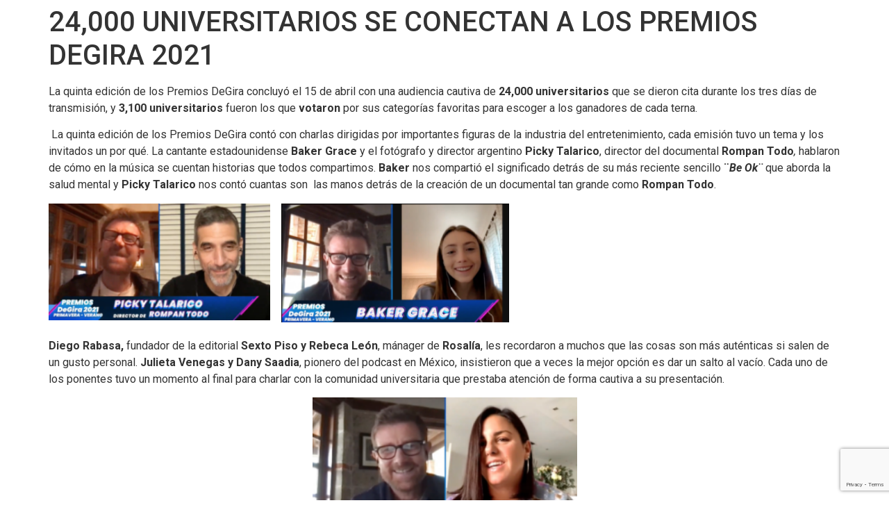

--- FILE ---
content_type: text/html; charset=UTF-8
request_url: https://degira.com.mx/premios-degira-2021/
body_size: 10190
content:
<!doctype html>
<html lang="es">
<head>
	<meta charset="UTF-8">
	<meta name="viewport" content="width=device-width, initial-scale=1">
	<link rel="profile" href="https://gmpg.org/xfn/11">
	<title>24,000 UNIVERSITARIOS SE CONECTAN A LOS PREMIOS DEGIRA 2021 &#8211; DeGira</title>
<meta name='robots' content='max-image-preview:large' />
<link rel="alternate" type="application/rss+xml" title="DeGira &raquo; Feed" href="https://degira.com.mx/feed/" />
<link rel="alternate" type="application/rss+xml" title="DeGira &raquo; RSS de los comentarios" href="https://degira.com.mx/comments/feed/" />
<link rel="alternate" type="application/rss+xml" title="DeGira &raquo; 24,000 UNIVERSITARIOS SE CONECTAN A LOS PREMIOS DEGIRA 2021 RSS de los comentarios" href="https://degira.com.mx/premios-degira-2021/feed/" />
<script>
window._wpemojiSettings = {"baseUrl":"https:\/\/s.w.org\/images\/core\/emoji\/15.0.3\/72x72\/","ext":".png","svgUrl":"https:\/\/s.w.org\/images\/core\/emoji\/15.0.3\/svg\/","svgExt":".svg","source":{"concatemoji":"https:\/\/degira.com.mx\/wp-includes\/js\/wp-emoji-release.min.js?ver=6.5.4"}};
/*! This file is auto-generated */
!function(i,n){var o,s,e;function c(e){try{var t={supportTests:e,timestamp:(new Date).valueOf()};sessionStorage.setItem(o,JSON.stringify(t))}catch(e){}}function p(e,t,n){e.clearRect(0,0,e.canvas.width,e.canvas.height),e.fillText(t,0,0);var t=new Uint32Array(e.getImageData(0,0,e.canvas.width,e.canvas.height).data),r=(e.clearRect(0,0,e.canvas.width,e.canvas.height),e.fillText(n,0,0),new Uint32Array(e.getImageData(0,0,e.canvas.width,e.canvas.height).data));return t.every(function(e,t){return e===r[t]})}function u(e,t,n){switch(t){case"flag":return n(e,"\ud83c\udff3\ufe0f\u200d\u26a7\ufe0f","\ud83c\udff3\ufe0f\u200b\u26a7\ufe0f")?!1:!n(e,"\ud83c\uddfa\ud83c\uddf3","\ud83c\uddfa\u200b\ud83c\uddf3")&&!n(e,"\ud83c\udff4\udb40\udc67\udb40\udc62\udb40\udc65\udb40\udc6e\udb40\udc67\udb40\udc7f","\ud83c\udff4\u200b\udb40\udc67\u200b\udb40\udc62\u200b\udb40\udc65\u200b\udb40\udc6e\u200b\udb40\udc67\u200b\udb40\udc7f");case"emoji":return!n(e,"\ud83d\udc26\u200d\u2b1b","\ud83d\udc26\u200b\u2b1b")}return!1}function f(e,t,n){var r="undefined"!=typeof WorkerGlobalScope&&self instanceof WorkerGlobalScope?new OffscreenCanvas(300,150):i.createElement("canvas"),a=r.getContext("2d",{willReadFrequently:!0}),o=(a.textBaseline="top",a.font="600 32px Arial",{});return e.forEach(function(e){o[e]=t(a,e,n)}),o}function t(e){var t=i.createElement("script");t.src=e,t.defer=!0,i.head.appendChild(t)}"undefined"!=typeof Promise&&(o="wpEmojiSettingsSupports",s=["flag","emoji"],n.supports={everything:!0,everythingExceptFlag:!0},e=new Promise(function(e){i.addEventListener("DOMContentLoaded",e,{once:!0})}),new Promise(function(t){var n=function(){try{var e=JSON.parse(sessionStorage.getItem(o));if("object"==typeof e&&"number"==typeof e.timestamp&&(new Date).valueOf()<e.timestamp+604800&&"object"==typeof e.supportTests)return e.supportTests}catch(e){}return null}();if(!n){if("undefined"!=typeof Worker&&"undefined"!=typeof OffscreenCanvas&&"undefined"!=typeof URL&&URL.createObjectURL&&"undefined"!=typeof Blob)try{var e="postMessage("+f.toString()+"("+[JSON.stringify(s),u.toString(),p.toString()].join(",")+"));",r=new Blob([e],{type:"text/javascript"}),a=new Worker(URL.createObjectURL(r),{name:"wpTestEmojiSupports"});return void(a.onmessage=function(e){c(n=e.data),a.terminate(),t(n)})}catch(e){}c(n=f(s,u,p))}t(n)}).then(function(e){for(var t in e)n.supports[t]=e[t],n.supports.everything=n.supports.everything&&n.supports[t],"flag"!==t&&(n.supports.everythingExceptFlag=n.supports.everythingExceptFlag&&n.supports[t]);n.supports.everythingExceptFlag=n.supports.everythingExceptFlag&&!n.supports.flag,n.DOMReady=!1,n.readyCallback=function(){n.DOMReady=!0}}).then(function(){return e}).then(function(){var e;n.supports.everything||(n.readyCallback(),(e=n.source||{}).concatemoji?t(e.concatemoji):e.wpemoji&&e.twemoji&&(t(e.twemoji),t(e.wpemoji)))}))}((window,document),window._wpemojiSettings);
</script>
<link rel='stylesheet' id='sgr-css' href='https://degira.com.mx/wp-content/plugins/simple-google-recaptcha/sgr.css?ver=1685301908' media='all' />
<link rel='stylesheet' id='sbi_styles-css' href='https://degira.com.mx/wp-content/plugins/instagram-feed/css/sbi-styles.min.css?ver=6.1.5' media='all' />
<style id='wp-emoji-styles-inline-css'>

	img.wp-smiley, img.emoji {
		display: inline !important;
		border: none !important;
		box-shadow: none !important;
		height: 1em !important;
		width: 1em !important;
		margin: 0 0.07em !important;
		vertical-align: -0.1em !important;
		background: none !important;
		padding: 0 !important;
	}
</style>
<link rel='stylesheet' id='wp-block-library-css' href='https://degira.com.mx/wp-includes/css/dist/block-library/style.min.css?ver=6.5.4' media='all' />
<style id='classic-theme-styles-inline-css'>
/*! This file is auto-generated */
.wp-block-button__link{color:#fff;background-color:#32373c;border-radius:9999px;box-shadow:none;text-decoration:none;padding:calc(.667em + 2px) calc(1.333em + 2px);font-size:1.125em}.wp-block-file__button{background:#32373c;color:#fff;text-decoration:none}
</style>
<style id='global-styles-inline-css'>
body{--wp--preset--color--black: #000000;--wp--preset--color--cyan-bluish-gray: #abb8c3;--wp--preset--color--white: #ffffff;--wp--preset--color--pale-pink: #f78da7;--wp--preset--color--vivid-red: #cf2e2e;--wp--preset--color--luminous-vivid-orange: #ff6900;--wp--preset--color--luminous-vivid-amber: #fcb900;--wp--preset--color--light-green-cyan: #7bdcb5;--wp--preset--color--vivid-green-cyan: #00d084;--wp--preset--color--pale-cyan-blue: #8ed1fc;--wp--preset--color--vivid-cyan-blue: #0693e3;--wp--preset--color--vivid-purple: #9b51e0;--wp--preset--gradient--vivid-cyan-blue-to-vivid-purple: linear-gradient(135deg,rgba(6,147,227,1) 0%,rgb(155,81,224) 100%);--wp--preset--gradient--light-green-cyan-to-vivid-green-cyan: linear-gradient(135deg,rgb(122,220,180) 0%,rgb(0,208,130) 100%);--wp--preset--gradient--luminous-vivid-amber-to-luminous-vivid-orange: linear-gradient(135deg,rgba(252,185,0,1) 0%,rgba(255,105,0,1) 100%);--wp--preset--gradient--luminous-vivid-orange-to-vivid-red: linear-gradient(135deg,rgba(255,105,0,1) 0%,rgb(207,46,46) 100%);--wp--preset--gradient--very-light-gray-to-cyan-bluish-gray: linear-gradient(135deg,rgb(238,238,238) 0%,rgb(169,184,195) 100%);--wp--preset--gradient--cool-to-warm-spectrum: linear-gradient(135deg,rgb(74,234,220) 0%,rgb(151,120,209) 20%,rgb(207,42,186) 40%,rgb(238,44,130) 60%,rgb(251,105,98) 80%,rgb(254,248,76) 100%);--wp--preset--gradient--blush-light-purple: linear-gradient(135deg,rgb(255,206,236) 0%,rgb(152,150,240) 100%);--wp--preset--gradient--blush-bordeaux: linear-gradient(135deg,rgb(254,205,165) 0%,rgb(254,45,45) 50%,rgb(107,0,62) 100%);--wp--preset--gradient--luminous-dusk: linear-gradient(135deg,rgb(255,203,112) 0%,rgb(199,81,192) 50%,rgb(65,88,208) 100%);--wp--preset--gradient--pale-ocean: linear-gradient(135deg,rgb(255,245,203) 0%,rgb(182,227,212) 50%,rgb(51,167,181) 100%);--wp--preset--gradient--electric-grass: linear-gradient(135deg,rgb(202,248,128) 0%,rgb(113,206,126) 100%);--wp--preset--gradient--midnight: linear-gradient(135deg,rgb(2,3,129) 0%,rgb(40,116,252) 100%);--wp--preset--font-size--small: 13px;--wp--preset--font-size--medium: 20px;--wp--preset--font-size--large: 36px;--wp--preset--font-size--x-large: 42px;--wp--preset--spacing--20: 0.44rem;--wp--preset--spacing--30: 0.67rem;--wp--preset--spacing--40: 1rem;--wp--preset--spacing--50: 1.5rem;--wp--preset--spacing--60: 2.25rem;--wp--preset--spacing--70: 3.38rem;--wp--preset--spacing--80: 5.06rem;--wp--preset--shadow--natural: 6px 6px 9px rgba(0, 0, 0, 0.2);--wp--preset--shadow--deep: 12px 12px 50px rgba(0, 0, 0, 0.4);--wp--preset--shadow--sharp: 6px 6px 0px rgba(0, 0, 0, 0.2);--wp--preset--shadow--outlined: 6px 6px 0px -3px rgba(255, 255, 255, 1), 6px 6px rgba(0, 0, 0, 1);--wp--preset--shadow--crisp: 6px 6px 0px rgba(0, 0, 0, 1);}:where(.is-layout-flex){gap: 0.5em;}:where(.is-layout-grid){gap: 0.5em;}body .is-layout-flex{display: flex;}body .is-layout-flex{flex-wrap: wrap;align-items: center;}body .is-layout-flex > *{margin: 0;}body .is-layout-grid{display: grid;}body .is-layout-grid > *{margin: 0;}:where(.wp-block-columns.is-layout-flex){gap: 2em;}:where(.wp-block-columns.is-layout-grid){gap: 2em;}:where(.wp-block-post-template.is-layout-flex){gap: 1.25em;}:where(.wp-block-post-template.is-layout-grid){gap: 1.25em;}.has-black-color{color: var(--wp--preset--color--black) !important;}.has-cyan-bluish-gray-color{color: var(--wp--preset--color--cyan-bluish-gray) !important;}.has-white-color{color: var(--wp--preset--color--white) !important;}.has-pale-pink-color{color: var(--wp--preset--color--pale-pink) !important;}.has-vivid-red-color{color: var(--wp--preset--color--vivid-red) !important;}.has-luminous-vivid-orange-color{color: var(--wp--preset--color--luminous-vivid-orange) !important;}.has-luminous-vivid-amber-color{color: var(--wp--preset--color--luminous-vivid-amber) !important;}.has-light-green-cyan-color{color: var(--wp--preset--color--light-green-cyan) !important;}.has-vivid-green-cyan-color{color: var(--wp--preset--color--vivid-green-cyan) !important;}.has-pale-cyan-blue-color{color: var(--wp--preset--color--pale-cyan-blue) !important;}.has-vivid-cyan-blue-color{color: var(--wp--preset--color--vivid-cyan-blue) !important;}.has-vivid-purple-color{color: var(--wp--preset--color--vivid-purple) !important;}.has-black-background-color{background-color: var(--wp--preset--color--black) !important;}.has-cyan-bluish-gray-background-color{background-color: var(--wp--preset--color--cyan-bluish-gray) !important;}.has-white-background-color{background-color: var(--wp--preset--color--white) !important;}.has-pale-pink-background-color{background-color: var(--wp--preset--color--pale-pink) !important;}.has-vivid-red-background-color{background-color: var(--wp--preset--color--vivid-red) !important;}.has-luminous-vivid-orange-background-color{background-color: var(--wp--preset--color--luminous-vivid-orange) !important;}.has-luminous-vivid-amber-background-color{background-color: var(--wp--preset--color--luminous-vivid-amber) !important;}.has-light-green-cyan-background-color{background-color: var(--wp--preset--color--light-green-cyan) !important;}.has-vivid-green-cyan-background-color{background-color: var(--wp--preset--color--vivid-green-cyan) !important;}.has-pale-cyan-blue-background-color{background-color: var(--wp--preset--color--pale-cyan-blue) !important;}.has-vivid-cyan-blue-background-color{background-color: var(--wp--preset--color--vivid-cyan-blue) !important;}.has-vivid-purple-background-color{background-color: var(--wp--preset--color--vivid-purple) !important;}.has-black-border-color{border-color: var(--wp--preset--color--black) !important;}.has-cyan-bluish-gray-border-color{border-color: var(--wp--preset--color--cyan-bluish-gray) !important;}.has-white-border-color{border-color: var(--wp--preset--color--white) !important;}.has-pale-pink-border-color{border-color: var(--wp--preset--color--pale-pink) !important;}.has-vivid-red-border-color{border-color: var(--wp--preset--color--vivid-red) !important;}.has-luminous-vivid-orange-border-color{border-color: var(--wp--preset--color--luminous-vivid-orange) !important;}.has-luminous-vivid-amber-border-color{border-color: var(--wp--preset--color--luminous-vivid-amber) !important;}.has-light-green-cyan-border-color{border-color: var(--wp--preset--color--light-green-cyan) !important;}.has-vivid-green-cyan-border-color{border-color: var(--wp--preset--color--vivid-green-cyan) !important;}.has-pale-cyan-blue-border-color{border-color: var(--wp--preset--color--pale-cyan-blue) !important;}.has-vivid-cyan-blue-border-color{border-color: var(--wp--preset--color--vivid-cyan-blue) !important;}.has-vivid-purple-border-color{border-color: var(--wp--preset--color--vivid-purple) !important;}.has-vivid-cyan-blue-to-vivid-purple-gradient-background{background: var(--wp--preset--gradient--vivid-cyan-blue-to-vivid-purple) !important;}.has-light-green-cyan-to-vivid-green-cyan-gradient-background{background: var(--wp--preset--gradient--light-green-cyan-to-vivid-green-cyan) !important;}.has-luminous-vivid-amber-to-luminous-vivid-orange-gradient-background{background: var(--wp--preset--gradient--luminous-vivid-amber-to-luminous-vivid-orange) !important;}.has-luminous-vivid-orange-to-vivid-red-gradient-background{background: var(--wp--preset--gradient--luminous-vivid-orange-to-vivid-red) !important;}.has-very-light-gray-to-cyan-bluish-gray-gradient-background{background: var(--wp--preset--gradient--very-light-gray-to-cyan-bluish-gray) !important;}.has-cool-to-warm-spectrum-gradient-background{background: var(--wp--preset--gradient--cool-to-warm-spectrum) !important;}.has-blush-light-purple-gradient-background{background: var(--wp--preset--gradient--blush-light-purple) !important;}.has-blush-bordeaux-gradient-background{background: var(--wp--preset--gradient--blush-bordeaux) !important;}.has-luminous-dusk-gradient-background{background: var(--wp--preset--gradient--luminous-dusk) !important;}.has-pale-ocean-gradient-background{background: var(--wp--preset--gradient--pale-ocean) !important;}.has-electric-grass-gradient-background{background: var(--wp--preset--gradient--electric-grass) !important;}.has-midnight-gradient-background{background: var(--wp--preset--gradient--midnight) !important;}.has-small-font-size{font-size: var(--wp--preset--font-size--small) !important;}.has-medium-font-size{font-size: var(--wp--preset--font-size--medium) !important;}.has-large-font-size{font-size: var(--wp--preset--font-size--large) !important;}.has-x-large-font-size{font-size: var(--wp--preset--font-size--x-large) !important;}
.wp-block-navigation a:where(:not(.wp-element-button)){color: inherit;}
:where(.wp-block-post-template.is-layout-flex){gap: 1.25em;}:where(.wp-block-post-template.is-layout-grid){gap: 1.25em;}
:where(.wp-block-columns.is-layout-flex){gap: 2em;}:where(.wp-block-columns.is-layout-grid){gap: 2em;}
.wp-block-pullquote{font-size: 1.5em;line-height: 1.6;}
</style>
<link rel='stylesheet' id='contact-form-7-css' href='https://degira.com.mx/wp-content/plugins/contact-form-7/includes/css/styles.css?ver=5.9.5' media='all' />
<link rel='stylesheet' id='image-hover-effects-css-css' href='https://degira.com.mx/wp-content/plugins/mega-addons-for-visual-composer/css/ihover.css?ver=6.5.4' media='all' />
<link rel='stylesheet' id='style-css-css' href='https://degira.com.mx/wp-content/plugins/mega-addons-for-visual-composer/css/style.css?ver=6.5.4' media='all' />
<link rel='stylesheet' id='font-awesome-latest-css' href='https://degira.com.mx/wp-content/plugins/mega-addons-for-visual-composer/css/font-awesome/css/all.css?ver=6.5.4' media='all' />
<link rel='stylesheet' id='hello-elementor-css' href='https://degira.com.mx/wp-content/themes/hello-elementor/style.min.css?ver=3.0.2' media='all' />
<link rel='stylesheet' id='hello-elementor-theme-style-css' href='https://degira.com.mx/wp-content/themes/hello-elementor/theme.min.css?ver=3.0.2' media='all' />
<link rel='stylesheet' id='hello-elementor-header-footer-css' href='https://degira.com.mx/wp-content/themes/hello-elementor/header-footer.min.css?ver=3.0.2' media='all' />
<link rel='stylesheet' id='elementor-frontend-css' href='https://degira.com.mx/wp-content/plugins/elementor/assets/css/frontend-lite.min.css?ver=3.21.8' media='all' />
<link rel='stylesheet' id='elementor-post-7972-css' href='https://degira.com.mx/wp-content/uploads/elementor/css/post-7972.css?ver=1718218679' media='all' />
<link rel='stylesheet' id='hello-elementor-child-style-css' href='https://degira.com.mx/wp-content/themes/hello-DeGira/style.css?ver=2.0.0' media='all' />
<link rel='stylesheet' id='google-fonts-1-css' href='https://fonts.googleapis.com/css?family=Roboto%3A100%2C100italic%2C200%2C200italic%2C300%2C300italic%2C400%2C400italic%2C500%2C500italic%2C600%2C600italic%2C700%2C700italic%2C800%2C800italic%2C900%2C900italic%7CRoboto+Slab%3A100%2C100italic%2C200%2C200italic%2C300%2C300italic%2C400%2C400italic%2C500%2C500italic%2C600%2C600italic%2C700%2C700italic%2C800%2C800italic%2C900%2C900italic&#038;display=swap&#038;ver=6.5.4' media='all' />
<link rel="preconnect" href="https://fonts.gstatic.com/" crossorigin><script id="sgr-js-extra">
var sgr = {"sgr_site_key":"6LfdAfkUAAAAAP4mD2QHhUXMZ9QeOtiNhyJDFLzF"};
</script>
<script src="https://degira.com.mx/wp-content/plugins/simple-google-recaptcha/sgr.js?ver=1685301908" id="sgr-js"></script>
<link rel="https://api.w.org/" href="https://degira.com.mx/wp-json/" /><link rel="alternate" type="application/json" href="https://degira.com.mx/wp-json/wp/v2/posts/7002" /><link rel="EditURI" type="application/rsd+xml" title="RSD" href="https://degira.com.mx/xmlrpc.php?rsd" />
<meta name="generator" content="WordPress 6.5.4" />
<link rel="canonical" href="https://degira.com.mx/premios-degira-2021/" />
<link rel='shortlink' href='https://degira.com.mx/?p=7002' />
<link rel="alternate" type="application/json+oembed" href="https://degira.com.mx/wp-json/oembed/1.0/embed?url=https%3A%2F%2Fdegira.com.mx%2Fpremios-degira-2021%2F" />
<link rel="alternate" type="text/xml+oembed" href="https://degira.com.mx/wp-json/oembed/1.0/embed?url=https%3A%2F%2Fdegira.com.mx%2Fpremios-degira-2021%2F&#038;format=xml" />
<meta name="generator" content="Elementor 3.21.8; features: e_optimized_assets_loading, e_optimized_css_loading, e_font_icon_svg, additional_custom_breakpoints, e_lazyload; settings: css_print_method-external, google_font-enabled, font_display-swap">
			<style>
				.e-con.e-parent:nth-of-type(n+4):not(.e-lazyloaded):not(.e-no-lazyload),
				.e-con.e-parent:nth-of-type(n+4):not(.e-lazyloaded):not(.e-no-lazyload) * {
					background-image: none !important;
				}
				@media screen and (max-height: 1024px) {
					.e-con.e-parent:nth-of-type(n+3):not(.e-lazyloaded):not(.e-no-lazyload),
					.e-con.e-parent:nth-of-type(n+3):not(.e-lazyloaded):not(.e-no-lazyload) * {
						background-image: none !important;
					}
				}
				@media screen and (max-height: 640px) {
					.e-con.e-parent:nth-of-type(n+2):not(.e-lazyloaded):not(.e-no-lazyload),
					.e-con.e-parent:nth-of-type(n+2):not(.e-lazyloaded):not(.e-no-lazyload) * {
						background-image: none !important;
					}
				}
			</style>
			<meta name="generator" content="Powered by WPBakery Page Builder - drag and drop page builder for WordPress."/>
<link rel="icon" href="https://degira.com.mx/wp-content/uploads/2020/05/cropped-Logo_DeGira-1-32x32.png" sizes="32x32" />
<link rel="icon" href="https://degira.com.mx/wp-content/uploads/2020/05/cropped-Logo_DeGira-1-192x192.png" sizes="192x192" />
<link rel="apple-touch-icon" href="https://degira.com.mx/wp-content/uploads/2020/05/cropped-Logo_DeGira-1-180x180.png" />
<meta name="msapplication-TileImage" content="https://degira.com.mx/wp-content/uploads/2020/05/cropped-Logo_DeGira-1-270x270.png" />
<style id="kirki-inline-styles"></style><noscript><style> .wpb_animate_when_almost_visible { opacity: 1; }</style></noscript></head>
<body data-rsssl=1 class="post-template-default single single-post postid-7002 single-format-standard wpb-js-composer js-comp-ver-6.2.0 vc_responsive elementor-default elementor-kit-7972">


<a class="skip-link screen-reader-text" href="#content">Ir al contenido</a>


<main id="content" class="site-main post-7002 post type-post status-publish format-standard has-post-thumbnail hentry category-all_access">

			<header class="page-header">
			<h1 class="entry-title">24,000 UNIVERSITARIOS SE CONECTAN A LOS PREMIOS DEGIRA 2021</h1>		</header>
	
	<div class="page-content">
		<p>La quinta edición de los Premios DeGira concluyó el 15 de abril con una audiencia cautiva de <strong>24,000 universitarios</strong> que se dieron cita durante los tres días de transmisión, y <strong>3,100 universitarios</strong> fueron los que <strong>votaron</strong> por sus categorías favoritas para escoger a los ganadores de cada terna.</p>
<p><strong> </strong>La quinta edición de los Premios DeGira contó con charlas dirigidas por importantes figuras de la industria del entretenimiento, cada emisión tuvo un tema y los invitados un por qué. La cantante estadounidense <strong>Baker Grace </strong>y el fotógrafo y director argentino <strong>Picky Talarico</strong>, director del documental <strong>Rompan Todo</strong><em>,</em> hablaron de cómo en la música se cuentan historias que todos compartimos. <strong>Baker</strong> nos compartió el significado detrás de su más reciente sencillo <strong>¨<em>Be Ok¨</em> </strong>que aborda la salud mental y <strong>Picky Talarico</strong> nos contó cuantas son  las manos detrás de la creación de un documental tan grande como <strong>Rompan Todo</strong>.</p>
<p><strong><img fetchpriority="high" decoding="async" class=" wp-image-7004 alignleft" src="https://degira.com.mx/wp-content/uploads/2021/04/Captura-de-Pantalla-2021-04-16-a-las-16.56.26-300x158.png" alt="" width="319" height="173" /><img decoding="async" class="alignnone  wp-image-7003" src="https://degira.com.mx/wp-content/uploads/2021/04/Captura-de-Pantalla-2021-04-16-a-las-16.55.06-300x157.png" alt="" width="328" height="176" /></strong></p>
<p><strong>Diego Rabasa,</strong> fundador de la editorial <strong>Sexto Piso y Rebeca León</strong>, mánager de <strong>Rosalía</strong>, les recordaron a muchos que las cosas son más auténticas si salen de un gusto personal. <strong>Julieta Venegas y Dany Saadia</strong>, pionero del podcast en México, insistieron que a veces la mejor opción es dar un salto al vacío. Cada uno de los ponentes tuvo un momento al final para charlar con la comunidad universitaria que prestaba atención de forma cautiva a su presentación.</p>
<p><img decoding="async" class=" wp-image-7005 aligncenter" src="https://degira.com.mx/wp-content/uploads/2021/04/Captura-de-Pantalla-2021-04-16-a-las-16.58.55-300x157.png" alt="" width="381" height="205" /></p>
<p>En la parte musical:<strong> La Santa Cecilia</strong>, banda mexicoamericana basada en Los Ángeles, ganadores de un <strong>Grammy a Mejor Álbum de Rock Latino, Urbano o Alternativo,</strong> que han realizado featurings con artistas como <strong>Mon Laferte, Bunbury, Fito Paez,</strong> entre otros. Nos presentaron dos canciones al igual que <strong>Çantamarta</strong>, grupo conformado por dos andaluces y un colombovenezolano que fusionan diferentes géneros musicales como R&amp;B, Neo-Soul, Hip Hop y House con la influencia de manifestaciones culturales musicales del caribe latinoamericano. <strong>mehro</strong><strong>, </strong>el cantante estadounidense, en la tradición de <strong>Jeff Buckley y Rufus Wainwright,</strong> que cuenta con más de 10 millones de reproducciones en plataformas luego de su debut como artista en el 2020, nos presentó su más reciente sencillo <strong><em>¨Not Alone¨,</em></strong> el cuál acompaña su más reciente <strong>EP SKYONFIRE</strong>. <strong>st. Pedro, </strong>promesa R&amp;B de Tenerife, España que se abre paso en la industria con su sencillo ¨<strong><em>Phone Sex</em></strong><em> ¨</em> nos interpreto a piano su sencillo ¨<strong><em>Malapami¨</em></strong> . Mientras que <strong>Felipe Botello y el Sonoro Rugir</strong>, cantautor mexicano con un sonido nostálgico nos interpretó <strong><em>¨Valió la pena nacer¨ .</em></strong></p>
<p><strong> </strong><strong>Bad Bunny </strong>y <strong>BTS </strong>son los artistas con más galardones en Los Premios DeGira Primavera &#8211; Verano 2021, ambos cuentan con 2 premios cada uno. <strong>Bad Bunny </strong>se vuelve a coronar en esta edición como mejor artista en español obteniendo un 22.80% de los votos, y mejor video musical en español por<em> ¨<strong>Dákiti</strong></em><strong>¨, featuring Jhay Cortez</strong> con un 15.28% de los votos. <em>¨<strong>Life Goes On¨ </strong></em><strong>de BTS</strong> obtuvo el premio a mejor video musical en inglés con el 33.77% de los votos y mejor canción en inglés con el 34.27% de los votos, dejando muy abajo al resto de su competencia en esta última categoría donde canciones como <em>¨<strong>Girl Like Me¨</strong></em> de<strong> Black Eyed <em>¨Peas, Positions¨</em> </strong>de<strong> Ariana Grande<em>, ¨We´re Good¨</em> </strong>de<strong> Dua Lipa,</strong> entre otras, quedaron por debajo del 10% de los votos.</p>
<p><strong><img loading="lazy" decoding="async" class="alignnone  wp-image-7006" src="https://degira.com.mx/wp-content/uploads/2021/04/Captura-de-Pantalla-2021-04-16-a-las-17.00.40-300x160.png" alt="" width="323" height="178" />  <img loading="lazy" decoding="async" class="alignnone  wp-image-7007" src="https://degira.com.mx/wp-content/uploads/2021/04/Captura-de-Pantalla-2021-04-16-a-las-17.01.11-300x160.png" alt="" width="328" height="181" /></strong></p>
<p><strong>The Weeknd</strong> ganó nuevamente la categoría a mejor artista en inglés con el 15.73% de los votos, en la edición de los Premios DeGira Otoño – Invierno 2020 fue el más votado en esta categoría con el 13.48% de los votos. Otros ganadores en el rubro musical fueron <em>¨<strong>Bichota¨ </strong></em>de<strong> Karol G </strong>coronándose como<strong>  </strong>mejor canción en español con el 14.20% de los votos<strong>, </strong> <strong>Rauw Alejandro</strong> ganó como mejor nuevo artista en español con el 16.57% de los votos, <strong>Bebe Rexa</strong> como mejor nuevo artista en inglés con el 25.11% de los votos y ¨<strong><em>Ropa Cara¨,</em></strong> el sencillo más reciente de <strong>Camilo</strong> se posicionó como lo mejor de tiktok con el 12.99%.</p>
<p>El contenido de <strong>Disney+</strong> resultó de agrado para el público universitario. A cinco meses de su lanzamiento en México sus series y películas han dado de que hablar. <strong>Wandavision</strong> de Disney+ obtuvo el premio a mejor serie con 20.01% de los votos y <strong>Soul</strong> de la misma plataforma, dejó muy atrás a sus competidores obteniendo el 37.44% de los votos.</p>
<p>El videojuego <strong>Call of Duty</strong> es de los más populares en la comunidad y es por eso que fue nóminado en sus dos versiones además de coronarse con <strong>Call Of Duty: Black Ops Cold War  </strong>como mejor videojuego obteniendo el 21.03% de los votos.</p>
<p><strong>Franco Escamilla</strong> ha sido ganador indiscutible durante las últimas cuatro ediciones de los Premios DeGira y esta no es la excepción. El standupero mexicano se vuelve a posicionar como mejor comediante con un 59.37% de los votos, dejando muy atrás a personajes como <strong>El Capi Pérez, Ricardo O´Farril, Paco de Miguel,</strong> entre otros. Mismo caso para <strong>Luisito Comunica,</strong> el influencer es ganador invicto de las últimas cuatro ediciones de los Premios DeGira y esta edición no fue la excepción, Luisito ganó con un 28.85% de los votos nuevamente en la categoría a mejor influencer. seguido de <strong>Danna Paola</strong> quien recibió el 15% de los votos.</p>
<p>En la categoría a mejor podcast,<strong> CREATIVO </strong>fue coronado con el 14.54% de los votos, seguido muy de cerca por los ganadores de la edición pasada <strong>Leyendas Legendarias, </strong>quienes obtuvieron un 14.03% de los votos.</p>
<p><strong>La Bailarina de Auschwitz, Una Inspiradora Historia de Valentía, </strong>se posiciona como el libro favorito para la comunidad universitaria obteniendo un 15.26% de los votos, seguido de <strong>El Negociador: Consejos Para Triunfar En La Vida y En Los Negocios</strong> del empresario mexicano <strong>Arturo Elías Ayub </strong>(10.80%),<strong> Mujeres del Alma Mía: Sobre el amor impaciente, la vida larga y las brujas buenas de Isabel Allende </strong>(10.54%) y <strong>El Club de las 5 de la Mañana: Controla tus Mañanas, Impulsa tu vida de Robin S. Sharma (</strong>10.01%).</p>
<p>Esta fue la quinta entrega de los Premios DeGira, y puedes disfrutar de la retransmisión este <strong>20, 21 y 22</strong> de <strong>abril</strong> a las <strong>19:00hrs</strong>. Mediante <strong>Facebook</strong> y <strong>Youtube </strong>de DeGira (<strong>@DeGiraMX</strong>) así como en el Facebook de <strong>Los 40 México</strong> (<strong>@los40mexico</strong>) y <strong><a href="http://www.los40.com.mx">www.los40.com.mx</a> </strong></p>
		<div class="post-tags">
					</div>
			</div>

	<section id="comments" class="comments-area">

	
	<div id="respond" class="comment-respond">
		<h2 id="reply-title" class="comment-reply-title">Deja un comentario <small><a rel="nofollow" id="cancel-comment-reply-link" href="/premios-degira-2021/#respond" style="display:none;">Cancelar respuesta</a></small></h2><p class="must-log-in">Lo siento, debes estar <a href="https://degira.com.mx/wp-login.php?redirect_to=https%3A%2F%2Fdegira.com.mx%2Fpremios-degira-2021%2F">conectado</a> para publicar un comentario.</p>	</div><!-- #respond -->
	
</section><!-- .comments-area -->

</main>

	<footer id="site-footer" class="site-footer dynamic-footer ">
	<div class="footer-inner">
		<div class="site-branding show-logo">
							<p class="site-description hide">
					DeGira				</p>
					</div>

		
					<div class="copyright hide">
				<p>Todos los derechos reservados</p>
			</div>
			</div>
</footer>

<!-- Instagram Feed JS -->
<script type="text/javascript">
var sbiajaxurl = "https://degira.com.mx/wp-admin/admin-ajax.php";
</script>
			<script type='text/javascript'>
				const lazyloadRunObserver = () => {
					const lazyloadBackgrounds = document.querySelectorAll( `.e-con.e-parent:not(.e-lazyloaded)` );
					const lazyloadBackgroundObserver = new IntersectionObserver( ( entries ) => {
						entries.forEach( ( entry ) => {
							if ( entry.isIntersecting ) {
								let lazyloadBackground = entry.target;
								if( lazyloadBackground ) {
									lazyloadBackground.classList.add( 'e-lazyloaded' );
								}
								lazyloadBackgroundObserver.unobserve( entry.target );
							}
						});
					}, { rootMargin: '200px 0px 200px 0px' } );
					lazyloadBackgrounds.forEach( ( lazyloadBackground ) => {
						lazyloadBackgroundObserver.observe( lazyloadBackground );
					} );
				};
				const events = [
					'DOMContentLoaded',
					'elementor/lazyload/observe',
				];
				events.forEach( ( event ) => {
					document.addEventListener( event, lazyloadRunObserver );
				} );
			</script>
			<script src="https://degira.com.mx/wp-content/plugins/contact-form-7/includes/swv/js/index.js?ver=5.9.5" id="swv-js"></script>
<script id="contact-form-7-js-extra">
var wpcf7 = {"api":{"root":"https:\/\/degira.com.mx\/wp-json\/","namespace":"contact-form-7\/v1"}};
</script>
<script src="https://degira.com.mx/wp-content/plugins/contact-form-7/includes/js/index.js?ver=5.9.5" id="contact-form-7-js"></script>
<script src="https://degira.com.mx/wp-content/themes/hello-elementor/assets/js/hello-frontend.min.js?ver=3.0.2" id="hello-theme-frontend-js"></script>
<script src="https://www.google.com/recaptcha/api.js?render=6LfdAfkUAAAAAP4mD2QHhUXMZ9QeOtiNhyJDFLzF&amp;ver=3.0" id="google-recaptcha-js"></script>
<script src="https://degira.com.mx/wp-includes/js/dist/vendor/wp-polyfill-inert.min.js?ver=3.1.2" id="wp-polyfill-inert-js"></script>
<script src="https://degira.com.mx/wp-includes/js/dist/vendor/regenerator-runtime.min.js?ver=0.14.0" id="regenerator-runtime-js"></script>
<script src="https://degira.com.mx/wp-includes/js/dist/vendor/wp-polyfill.min.js?ver=3.15.0" id="wp-polyfill-js"></script>
<script id="wpcf7-recaptcha-js-extra">
var wpcf7_recaptcha = {"sitekey":"6LfdAfkUAAAAAP4mD2QHhUXMZ9QeOtiNhyJDFLzF","actions":{"homepage":"homepage","contactform":"contactform"}};
</script>
<script src="https://degira.com.mx/wp-content/plugins/contact-form-7/modules/recaptcha/index.js?ver=5.9.5" id="wpcf7-recaptcha-js"></script>
<script src="https://degira.com.mx/wp-includes/js/comment-reply.min.js?ver=6.5.4" id="comment-reply-js" async data-wp-strategy="async"></script>
    	<script id="dynamic_background">
			var path = "https://degira.com.mx/wp-content/uploads/";
			function preloadImg(src) {
				jQuery('<img/>')[0].src = src;
			}
			jQuery(document).ready(function(){
				jQuery('.fade-overlay').addClass('active');
				
				function handleFade(targetsToHide, targetsToShow) {
					
					jQuery(targetsToHide).fadeOut('fast').hide();
					jQuery(targetsToShow).fadeIn('slow');
				}
				

				jQuery('.goto_roster').click(function() {
					handleFade('.content-section, #services-sub-menu', '#roster_container');
				});

				jQuery('.goto_services').click(function() {
					handleFade('.content-section, #clientes', '#servicios_container, #services-sub-menu, #artist-services');
				});

				jQuery('.goto_clientes').click(function() {
					handleFade('.content-section, #artist-services', '#servicios_container, #clientes');
				});

				jQuery('.goto_universidades').click(function() {
					handleFade('.content-section, #services-sub-menu', '#universidades_container');
				});

				jQuery('.goto_home').click(function() {
					if(jQuery('body').attr('data-elementor-device-mode') == 'mobile'){
						handleFade('.content-section, #services-sub-menu', '#nosotros_mobile_container');
					}else{
						handleFade('.content-section, #services-sub-menu', '#home_container');
					}
				});

				jQuery('.goto_contacto').click(function() {
					handleFade('.content-section, #services-sub-menu', '#contacto_container');
				});

				//SubMenu behavior
				jQuery('.sub-menu_item').click(function(){
					if(!jQuery(this).hasClass('active')){
						jQuery('.sub-menu_item.active').removeClass('active');
						jQuery(this).addClass('active');
						
						var target = jQuery(this).attr('target');
						switch(target){
							case 'artist-services':
								jQuery('#clientes').fadeOut('slow');
								jQuery('#artist-services').fadeIn('slow');
								break;
							case 'clientes':
								jQuery('#artist-services').fadeOut('slow');
								jQuery('#clientes').fadeIn('slow');
								break;
						}
					}
				});
				//Mobile Menu Behavior
				jQuery('#menu-trigger').click(function(){
					//jQuery('#menu-zone').fadeIn('slow');
					handleFade('.content-section, #services-sub-menu', '#menu-zone');
				});
				
				
				//Roster behavior
				jQuery('.menu-list-item a').hover(function(){
					var bg = jQuery(this).parent().attr('bg');
					jQuery('#c1').css('background-image','url( '+path+bg+'-Izquierda.jpeg)');
					jQuery('#c2').css('background-image','url( '+path+bg+'-Central.jpeg)');
					jQuery('#c3').css('background-image','url( '+path+bg+'-Derecha.jpeg)');
					
					var spotify = jQuery(this).find('span.spotify').html();
					var youtube = jQuery(this).find('span.youtube').html();
					var instagram = jQuery(this).find('span.instagram').html();
					var tiktok = jQuery(this).find('span.tiktok').html();
					
					jQuery('a.elementor-social-icon-spotify').attr('href',spotify);
					jQuery('a.elementor-social-icon-youtube').attr('href',youtube);
					jQuery('a.elementor-social-icon-instagram').attr('href',instagram);
					jQuery('a.elementor-social-icon-tiktok').attr('href',tiktok);
					
					
				});	
				//Preloading Images
				for(var i = 1; i <= 23; i++){
					preloadImg(path + i + '-Izquierda.jpeg');
					preloadImg(path + i + '-Derecha.jpeg');
					preloadImg(path + i + '-Central.jpeg');
				}
				preloadImg('https://degira.com.mx/wp-content/uploads/2024/06/Cuaderno.png');
				preloadImg('https://degira.com.mx/wp-content/uploads/2024/06/Mochila02.png');
				preloadImg('https://degira.com.mx/wp-content/uploads/2024/06/Pluma.png');
				preloadImg('https://degira.com.mx/wp-content/uploads/2024/06/celular.png');
				preloadImg('https://degira.com.mx/wp-content/uploads/2024/06/Mochila01-1.png');
			});
		</script>
	
</body>
</html>


--- FILE ---
content_type: text/html; charset=utf-8
request_url: https://www.google.com/recaptcha/api2/anchor?ar=1&k=6LfdAfkUAAAAAP4mD2QHhUXMZ9QeOtiNhyJDFLzF&co=aHR0cHM6Ly9kZWdpcmEuY29tLm14OjQ0Mw..&hl=en&v=PoyoqOPhxBO7pBk68S4YbpHZ&size=invisible&anchor-ms=20000&execute-ms=30000&cb=z5z4h7orx08f
body_size: 48728
content:
<!DOCTYPE HTML><html dir="ltr" lang="en"><head><meta http-equiv="Content-Type" content="text/html; charset=UTF-8">
<meta http-equiv="X-UA-Compatible" content="IE=edge">
<title>reCAPTCHA</title>
<style type="text/css">
/* cyrillic-ext */
@font-face {
  font-family: 'Roboto';
  font-style: normal;
  font-weight: 400;
  font-stretch: 100%;
  src: url(//fonts.gstatic.com/s/roboto/v48/KFO7CnqEu92Fr1ME7kSn66aGLdTylUAMa3GUBHMdazTgWw.woff2) format('woff2');
  unicode-range: U+0460-052F, U+1C80-1C8A, U+20B4, U+2DE0-2DFF, U+A640-A69F, U+FE2E-FE2F;
}
/* cyrillic */
@font-face {
  font-family: 'Roboto';
  font-style: normal;
  font-weight: 400;
  font-stretch: 100%;
  src: url(//fonts.gstatic.com/s/roboto/v48/KFO7CnqEu92Fr1ME7kSn66aGLdTylUAMa3iUBHMdazTgWw.woff2) format('woff2');
  unicode-range: U+0301, U+0400-045F, U+0490-0491, U+04B0-04B1, U+2116;
}
/* greek-ext */
@font-face {
  font-family: 'Roboto';
  font-style: normal;
  font-weight: 400;
  font-stretch: 100%;
  src: url(//fonts.gstatic.com/s/roboto/v48/KFO7CnqEu92Fr1ME7kSn66aGLdTylUAMa3CUBHMdazTgWw.woff2) format('woff2');
  unicode-range: U+1F00-1FFF;
}
/* greek */
@font-face {
  font-family: 'Roboto';
  font-style: normal;
  font-weight: 400;
  font-stretch: 100%;
  src: url(//fonts.gstatic.com/s/roboto/v48/KFO7CnqEu92Fr1ME7kSn66aGLdTylUAMa3-UBHMdazTgWw.woff2) format('woff2');
  unicode-range: U+0370-0377, U+037A-037F, U+0384-038A, U+038C, U+038E-03A1, U+03A3-03FF;
}
/* math */
@font-face {
  font-family: 'Roboto';
  font-style: normal;
  font-weight: 400;
  font-stretch: 100%;
  src: url(//fonts.gstatic.com/s/roboto/v48/KFO7CnqEu92Fr1ME7kSn66aGLdTylUAMawCUBHMdazTgWw.woff2) format('woff2');
  unicode-range: U+0302-0303, U+0305, U+0307-0308, U+0310, U+0312, U+0315, U+031A, U+0326-0327, U+032C, U+032F-0330, U+0332-0333, U+0338, U+033A, U+0346, U+034D, U+0391-03A1, U+03A3-03A9, U+03B1-03C9, U+03D1, U+03D5-03D6, U+03F0-03F1, U+03F4-03F5, U+2016-2017, U+2034-2038, U+203C, U+2040, U+2043, U+2047, U+2050, U+2057, U+205F, U+2070-2071, U+2074-208E, U+2090-209C, U+20D0-20DC, U+20E1, U+20E5-20EF, U+2100-2112, U+2114-2115, U+2117-2121, U+2123-214F, U+2190, U+2192, U+2194-21AE, U+21B0-21E5, U+21F1-21F2, U+21F4-2211, U+2213-2214, U+2216-22FF, U+2308-230B, U+2310, U+2319, U+231C-2321, U+2336-237A, U+237C, U+2395, U+239B-23B7, U+23D0, U+23DC-23E1, U+2474-2475, U+25AF, U+25B3, U+25B7, U+25BD, U+25C1, U+25CA, U+25CC, U+25FB, U+266D-266F, U+27C0-27FF, U+2900-2AFF, U+2B0E-2B11, U+2B30-2B4C, U+2BFE, U+3030, U+FF5B, U+FF5D, U+1D400-1D7FF, U+1EE00-1EEFF;
}
/* symbols */
@font-face {
  font-family: 'Roboto';
  font-style: normal;
  font-weight: 400;
  font-stretch: 100%;
  src: url(//fonts.gstatic.com/s/roboto/v48/KFO7CnqEu92Fr1ME7kSn66aGLdTylUAMaxKUBHMdazTgWw.woff2) format('woff2');
  unicode-range: U+0001-000C, U+000E-001F, U+007F-009F, U+20DD-20E0, U+20E2-20E4, U+2150-218F, U+2190, U+2192, U+2194-2199, U+21AF, U+21E6-21F0, U+21F3, U+2218-2219, U+2299, U+22C4-22C6, U+2300-243F, U+2440-244A, U+2460-24FF, U+25A0-27BF, U+2800-28FF, U+2921-2922, U+2981, U+29BF, U+29EB, U+2B00-2BFF, U+4DC0-4DFF, U+FFF9-FFFB, U+10140-1018E, U+10190-1019C, U+101A0, U+101D0-101FD, U+102E0-102FB, U+10E60-10E7E, U+1D2C0-1D2D3, U+1D2E0-1D37F, U+1F000-1F0FF, U+1F100-1F1AD, U+1F1E6-1F1FF, U+1F30D-1F30F, U+1F315, U+1F31C, U+1F31E, U+1F320-1F32C, U+1F336, U+1F378, U+1F37D, U+1F382, U+1F393-1F39F, U+1F3A7-1F3A8, U+1F3AC-1F3AF, U+1F3C2, U+1F3C4-1F3C6, U+1F3CA-1F3CE, U+1F3D4-1F3E0, U+1F3ED, U+1F3F1-1F3F3, U+1F3F5-1F3F7, U+1F408, U+1F415, U+1F41F, U+1F426, U+1F43F, U+1F441-1F442, U+1F444, U+1F446-1F449, U+1F44C-1F44E, U+1F453, U+1F46A, U+1F47D, U+1F4A3, U+1F4B0, U+1F4B3, U+1F4B9, U+1F4BB, U+1F4BF, U+1F4C8-1F4CB, U+1F4D6, U+1F4DA, U+1F4DF, U+1F4E3-1F4E6, U+1F4EA-1F4ED, U+1F4F7, U+1F4F9-1F4FB, U+1F4FD-1F4FE, U+1F503, U+1F507-1F50B, U+1F50D, U+1F512-1F513, U+1F53E-1F54A, U+1F54F-1F5FA, U+1F610, U+1F650-1F67F, U+1F687, U+1F68D, U+1F691, U+1F694, U+1F698, U+1F6AD, U+1F6B2, U+1F6B9-1F6BA, U+1F6BC, U+1F6C6-1F6CF, U+1F6D3-1F6D7, U+1F6E0-1F6EA, U+1F6F0-1F6F3, U+1F6F7-1F6FC, U+1F700-1F7FF, U+1F800-1F80B, U+1F810-1F847, U+1F850-1F859, U+1F860-1F887, U+1F890-1F8AD, U+1F8B0-1F8BB, U+1F8C0-1F8C1, U+1F900-1F90B, U+1F93B, U+1F946, U+1F984, U+1F996, U+1F9E9, U+1FA00-1FA6F, U+1FA70-1FA7C, U+1FA80-1FA89, U+1FA8F-1FAC6, U+1FACE-1FADC, U+1FADF-1FAE9, U+1FAF0-1FAF8, U+1FB00-1FBFF;
}
/* vietnamese */
@font-face {
  font-family: 'Roboto';
  font-style: normal;
  font-weight: 400;
  font-stretch: 100%;
  src: url(//fonts.gstatic.com/s/roboto/v48/KFO7CnqEu92Fr1ME7kSn66aGLdTylUAMa3OUBHMdazTgWw.woff2) format('woff2');
  unicode-range: U+0102-0103, U+0110-0111, U+0128-0129, U+0168-0169, U+01A0-01A1, U+01AF-01B0, U+0300-0301, U+0303-0304, U+0308-0309, U+0323, U+0329, U+1EA0-1EF9, U+20AB;
}
/* latin-ext */
@font-face {
  font-family: 'Roboto';
  font-style: normal;
  font-weight: 400;
  font-stretch: 100%;
  src: url(//fonts.gstatic.com/s/roboto/v48/KFO7CnqEu92Fr1ME7kSn66aGLdTylUAMa3KUBHMdazTgWw.woff2) format('woff2');
  unicode-range: U+0100-02BA, U+02BD-02C5, U+02C7-02CC, U+02CE-02D7, U+02DD-02FF, U+0304, U+0308, U+0329, U+1D00-1DBF, U+1E00-1E9F, U+1EF2-1EFF, U+2020, U+20A0-20AB, U+20AD-20C0, U+2113, U+2C60-2C7F, U+A720-A7FF;
}
/* latin */
@font-face {
  font-family: 'Roboto';
  font-style: normal;
  font-weight: 400;
  font-stretch: 100%;
  src: url(//fonts.gstatic.com/s/roboto/v48/KFO7CnqEu92Fr1ME7kSn66aGLdTylUAMa3yUBHMdazQ.woff2) format('woff2');
  unicode-range: U+0000-00FF, U+0131, U+0152-0153, U+02BB-02BC, U+02C6, U+02DA, U+02DC, U+0304, U+0308, U+0329, U+2000-206F, U+20AC, U+2122, U+2191, U+2193, U+2212, U+2215, U+FEFF, U+FFFD;
}
/* cyrillic-ext */
@font-face {
  font-family: 'Roboto';
  font-style: normal;
  font-weight: 500;
  font-stretch: 100%;
  src: url(//fonts.gstatic.com/s/roboto/v48/KFO7CnqEu92Fr1ME7kSn66aGLdTylUAMa3GUBHMdazTgWw.woff2) format('woff2');
  unicode-range: U+0460-052F, U+1C80-1C8A, U+20B4, U+2DE0-2DFF, U+A640-A69F, U+FE2E-FE2F;
}
/* cyrillic */
@font-face {
  font-family: 'Roboto';
  font-style: normal;
  font-weight: 500;
  font-stretch: 100%;
  src: url(//fonts.gstatic.com/s/roboto/v48/KFO7CnqEu92Fr1ME7kSn66aGLdTylUAMa3iUBHMdazTgWw.woff2) format('woff2');
  unicode-range: U+0301, U+0400-045F, U+0490-0491, U+04B0-04B1, U+2116;
}
/* greek-ext */
@font-face {
  font-family: 'Roboto';
  font-style: normal;
  font-weight: 500;
  font-stretch: 100%;
  src: url(//fonts.gstatic.com/s/roboto/v48/KFO7CnqEu92Fr1ME7kSn66aGLdTylUAMa3CUBHMdazTgWw.woff2) format('woff2');
  unicode-range: U+1F00-1FFF;
}
/* greek */
@font-face {
  font-family: 'Roboto';
  font-style: normal;
  font-weight: 500;
  font-stretch: 100%;
  src: url(//fonts.gstatic.com/s/roboto/v48/KFO7CnqEu92Fr1ME7kSn66aGLdTylUAMa3-UBHMdazTgWw.woff2) format('woff2');
  unicode-range: U+0370-0377, U+037A-037F, U+0384-038A, U+038C, U+038E-03A1, U+03A3-03FF;
}
/* math */
@font-face {
  font-family: 'Roboto';
  font-style: normal;
  font-weight: 500;
  font-stretch: 100%;
  src: url(//fonts.gstatic.com/s/roboto/v48/KFO7CnqEu92Fr1ME7kSn66aGLdTylUAMawCUBHMdazTgWw.woff2) format('woff2');
  unicode-range: U+0302-0303, U+0305, U+0307-0308, U+0310, U+0312, U+0315, U+031A, U+0326-0327, U+032C, U+032F-0330, U+0332-0333, U+0338, U+033A, U+0346, U+034D, U+0391-03A1, U+03A3-03A9, U+03B1-03C9, U+03D1, U+03D5-03D6, U+03F0-03F1, U+03F4-03F5, U+2016-2017, U+2034-2038, U+203C, U+2040, U+2043, U+2047, U+2050, U+2057, U+205F, U+2070-2071, U+2074-208E, U+2090-209C, U+20D0-20DC, U+20E1, U+20E5-20EF, U+2100-2112, U+2114-2115, U+2117-2121, U+2123-214F, U+2190, U+2192, U+2194-21AE, U+21B0-21E5, U+21F1-21F2, U+21F4-2211, U+2213-2214, U+2216-22FF, U+2308-230B, U+2310, U+2319, U+231C-2321, U+2336-237A, U+237C, U+2395, U+239B-23B7, U+23D0, U+23DC-23E1, U+2474-2475, U+25AF, U+25B3, U+25B7, U+25BD, U+25C1, U+25CA, U+25CC, U+25FB, U+266D-266F, U+27C0-27FF, U+2900-2AFF, U+2B0E-2B11, U+2B30-2B4C, U+2BFE, U+3030, U+FF5B, U+FF5D, U+1D400-1D7FF, U+1EE00-1EEFF;
}
/* symbols */
@font-face {
  font-family: 'Roboto';
  font-style: normal;
  font-weight: 500;
  font-stretch: 100%;
  src: url(//fonts.gstatic.com/s/roboto/v48/KFO7CnqEu92Fr1ME7kSn66aGLdTylUAMaxKUBHMdazTgWw.woff2) format('woff2');
  unicode-range: U+0001-000C, U+000E-001F, U+007F-009F, U+20DD-20E0, U+20E2-20E4, U+2150-218F, U+2190, U+2192, U+2194-2199, U+21AF, U+21E6-21F0, U+21F3, U+2218-2219, U+2299, U+22C4-22C6, U+2300-243F, U+2440-244A, U+2460-24FF, U+25A0-27BF, U+2800-28FF, U+2921-2922, U+2981, U+29BF, U+29EB, U+2B00-2BFF, U+4DC0-4DFF, U+FFF9-FFFB, U+10140-1018E, U+10190-1019C, U+101A0, U+101D0-101FD, U+102E0-102FB, U+10E60-10E7E, U+1D2C0-1D2D3, U+1D2E0-1D37F, U+1F000-1F0FF, U+1F100-1F1AD, U+1F1E6-1F1FF, U+1F30D-1F30F, U+1F315, U+1F31C, U+1F31E, U+1F320-1F32C, U+1F336, U+1F378, U+1F37D, U+1F382, U+1F393-1F39F, U+1F3A7-1F3A8, U+1F3AC-1F3AF, U+1F3C2, U+1F3C4-1F3C6, U+1F3CA-1F3CE, U+1F3D4-1F3E0, U+1F3ED, U+1F3F1-1F3F3, U+1F3F5-1F3F7, U+1F408, U+1F415, U+1F41F, U+1F426, U+1F43F, U+1F441-1F442, U+1F444, U+1F446-1F449, U+1F44C-1F44E, U+1F453, U+1F46A, U+1F47D, U+1F4A3, U+1F4B0, U+1F4B3, U+1F4B9, U+1F4BB, U+1F4BF, U+1F4C8-1F4CB, U+1F4D6, U+1F4DA, U+1F4DF, U+1F4E3-1F4E6, U+1F4EA-1F4ED, U+1F4F7, U+1F4F9-1F4FB, U+1F4FD-1F4FE, U+1F503, U+1F507-1F50B, U+1F50D, U+1F512-1F513, U+1F53E-1F54A, U+1F54F-1F5FA, U+1F610, U+1F650-1F67F, U+1F687, U+1F68D, U+1F691, U+1F694, U+1F698, U+1F6AD, U+1F6B2, U+1F6B9-1F6BA, U+1F6BC, U+1F6C6-1F6CF, U+1F6D3-1F6D7, U+1F6E0-1F6EA, U+1F6F0-1F6F3, U+1F6F7-1F6FC, U+1F700-1F7FF, U+1F800-1F80B, U+1F810-1F847, U+1F850-1F859, U+1F860-1F887, U+1F890-1F8AD, U+1F8B0-1F8BB, U+1F8C0-1F8C1, U+1F900-1F90B, U+1F93B, U+1F946, U+1F984, U+1F996, U+1F9E9, U+1FA00-1FA6F, U+1FA70-1FA7C, U+1FA80-1FA89, U+1FA8F-1FAC6, U+1FACE-1FADC, U+1FADF-1FAE9, U+1FAF0-1FAF8, U+1FB00-1FBFF;
}
/* vietnamese */
@font-face {
  font-family: 'Roboto';
  font-style: normal;
  font-weight: 500;
  font-stretch: 100%;
  src: url(//fonts.gstatic.com/s/roboto/v48/KFO7CnqEu92Fr1ME7kSn66aGLdTylUAMa3OUBHMdazTgWw.woff2) format('woff2');
  unicode-range: U+0102-0103, U+0110-0111, U+0128-0129, U+0168-0169, U+01A0-01A1, U+01AF-01B0, U+0300-0301, U+0303-0304, U+0308-0309, U+0323, U+0329, U+1EA0-1EF9, U+20AB;
}
/* latin-ext */
@font-face {
  font-family: 'Roboto';
  font-style: normal;
  font-weight: 500;
  font-stretch: 100%;
  src: url(//fonts.gstatic.com/s/roboto/v48/KFO7CnqEu92Fr1ME7kSn66aGLdTylUAMa3KUBHMdazTgWw.woff2) format('woff2');
  unicode-range: U+0100-02BA, U+02BD-02C5, U+02C7-02CC, U+02CE-02D7, U+02DD-02FF, U+0304, U+0308, U+0329, U+1D00-1DBF, U+1E00-1E9F, U+1EF2-1EFF, U+2020, U+20A0-20AB, U+20AD-20C0, U+2113, U+2C60-2C7F, U+A720-A7FF;
}
/* latin */
@font-face {
  font-family: 'Roboto';
  font-style: normal;
  font-weight: 500;
  font-stretch: 100%;
  src: url(//fonts.gstatic.com/s/roboto/v48/KFO7CnqEu92Fr1ME7kSn66aGLdTylUAMa3yUBHMdazQ.woff2) format('woff2');
  unicode-range: U+0000-00FF, U+0131, U+0152-0153, U+02BB-02BC, U+02C6, U+02DA, U+02DC, U+0304, U+0308, U+0329, U+2000-206F, U+20AC, U+2122, U+2191, U+2193, U+2212, U+2215, U+FEFF, U+FFFD;
}
/* cyrillic-ext */
@font-face {
  font-family: 'Roboto';
  font-style: normal;
  font-weight: 900;
  font-stretch: 100%;
  src: url(//fonts.gstatic.com/s/roboto/v48/KFO7CnqEu92Fr1ME7kSn66aGLdTylUAMa3GUBHMdazTgWw.woff2) format('woff2');
  unicode-range: U+0460-052F, U+1C80-1C8A, U+20B4, U+2DE0-2DFF, U+A640-A69F, U+FE2E-FE2F;
}
/* cyrillic */
@font-face {
  font-family: 'Roboto';
  font-style: normal;
  font-weight: 900;
  font-stretch: 100%;
  src: url(//fonts.gstatic.com/s/roboto/v48/KFO7CnqEu92Fr1ME7kSn66aGLdTylUAMa3iUBHMdazTgWw.woff2) format('woff2');
  unicode-range: U+0301, U+0400-045F, U+0490-0491, U+04B0-04B1, U+2116;
}
/* greek-ext */
@font-face {
  font-family: 'Roboto';
  font-style: normal;
  font-weight: 900;
  font-stretch: 100%;
  src: url(//fonts.gstatic.com/s/roboto/v48/KFO7CnqEu92Fr1ME7kSn66aGLdTylUAMa3CUBHMdazTgWw.woff2) format('woff2');
  unicode-range: U+1F00-1FFF;
}
/* greek */
@font-face {
  font-family: 'Roboto';
  font-style: normal;
  font-weight: 900;
  font-stretch: 100%;
  src: url(//fonts.gstatic.com/s/roboto/v48/KFO7CnqEu92Fr1ME7kSn66aGLdTylUAMa3-UBHMdazTgWw.woff2) format('woff2');
  unicode-range: U+0370-0377, U+037A-037F, U+0384-038A, U+038C, U+038E-03A1, U+03A3-03FF;
}
/* math */
@font-face {
  font-family: 'Roboto';
  font-style: normal;
  font-weight: 900;
  font-stretch: 100%;
  src: url(//fonts.gstatic.com/s/roboto/v48/KFO7CnqEu92Fr1ME7kSn66aGLdTylUAMawCUBHMdazTgWw.woff2) format('woff2');
  unicode-range: U+0302-0303, U+0305, U+0307-0308, U+0310, U+0312, U+0315, U+031A, U+0326-0327, U+032C, U+032F-0330, U+0332-0333, U+0338, U+033A, U+0346, U+034D, U+0391-03A1, U+03A3-03A9, U+03B1-03C9, U+03D1, U+03D5-03D6, U+03F0-03F1, U+03F4-03F5, U+2016-2017, U+2034-2038, U+203C, U+2040, U+2043, U+2047, U+2050, U+2057, U+205F, U+2070-2071, U+2074-208E, U+2090-209C, U+20D0-20DC, U+20E1, U+20E5-20EF, U+2100-2112, U+2114-2115, U+2117-2121, U+2123-214F, U+2190, U+2192, U+2194-21AE, U+21B0-21E5, U+21F1-21F2, U+21F4-2211, U+2213-2214, U+2216-22FF, U+2308-230B, U+2310, U+2319, U+231C-2321, U+2336-237A, U+237C, U+2395, U+239B-23B7, U+23D0, U+23DC-23E1, U+2474-2475, U+25AF, U+25B3, U+25B7, U+25BD, U+25C1, U+25CA, U+25CC, U+25FB, U+266D-266F, U+27C0-27FF, U+2900-2AFF, U+2B0E-2B11, U+2B30-2B4C, U+2BFE, U+3030, U+FF5B, U+FF5D, U+1D400-1D7FF, U+1EE00-1EEFF;
}
/* symbols */
@font-face {
  font-family: 'Roboto';
  font-style: normal;
  font-weight: 900;
  font-stretch: 100%;
  src: url(//fonts.gstatic.com/s/roboto/v48/KFO7CnqEu92Fr1ME7kSn66aGLdTylUAMaxKUBHMdazTgWw.woff2) format('woff2');
  unicode-range: U+0001-000C, U+000E-001F, U+007F-009F, U+20DD-20E0, U+20E2-20E4, U+2150-218F, U+2190, U+2192, U+2194-2199, U+21AF, U+21E6-21F0, U+21F3, U+2218-2219, U+2299, U+22C4-22C6, U+2300-243F, U+2440-244A, U+2460-24FF, U+25A0-27BF, U+2800-28FF, U+2921-2922, U+2981, U+29BF, U+29EB, U+2B00-2BFF, U+4DC0-4DFF, U+FFF9-FFFB, U+10140-1018E, U+10190-1019C, U+101A0, U+101D0-101FD, U+102E0-102FB, U+10E60-10E7E, U+1D2C0-1D2D3, U+1D2E0-1D37F, U+1F000-1F0FF, U+1F100-1F1AD, U+1F1E6-1F1FF, U+1F30D-1F30F, U+1F315, U+1F31C, U+1F31E, U+1F320-1F32C, U+1F336, U+1F378, U+1F37D, U+1F382, U+1F393-1F39F, U+1F3A7-1F3A8, U+1F3AC-1F3AF, U+1F3C2, U+1F3C4-1F3C6, U+1F3CA-1F3CE, U+1F3D4-1F3E0, U+1F3ED, U+1F3F1-1F3F3, U+1F3F5-1F3F7, U+1F408, U+1F415, U+1F41F, U+1F426, U+1F43F, U+1F441-1F442, U+1F444, U+1F446-1F449, U+1F44C-1F44E, U+1F453, U+1F46A, U+1F47D, U+1F4A3, U+1F4B0, U+1F4B3, U+1F4B9, U+1F4BB, U+1F4BF, U+1F4C8-1F4CB, U+1F4D6, U+1F4DA, U+1F4DF, U+1F4E3-1F4E6, U+1F4EA-1F4ED, U+1F4F7, U+1F4F9-1F4FB, U+1F4FD-1F4FE, U+1F503, U+1F507-1F50B, U+1F50D, U+1F512-1F513, U+1F53E-1F54A, U+1F54F-1F5FA, U+1F610, U+1F650-1F67F, U+1F687, U+1F68D, U+1F691, U+1F694, U+1F698, U+1F6AD, U+1F6B2, U+1F6B9-1F6BA, U+1F6BC, U+1F6C6-1F6CF, U+1F6D3-1F6D7, U+1F6E0-1F6EA, U+1F6F0-1F6F3, U+1F6F7-1F6FC, U+1F700-1F7FF, U+1F800-1F80B, U+1F810-1F847, U+1F850-1F859, U+1F860-1F887, U+1F890-1F8AD, U+1F8B0-1F8BB, U+1F8C0-1F8C1, U+1F900-1F90B, U+1F93B, U+1F946, U+1F984, U+1F996, U+1F9E9, U+1FA00-1FA6F, U+1FA70-1FA7C, U+1FA80-1FA89, U+1FA8F-1FAC6, U+1FACE-1FADC, U+1FADF-1FAE9, U+1FAF0-1FAF8, U+1FB00-1FBFF;
}
/* vietnamese */
@font-face {
  font-family: 'Roboto';
  font-style: normal;
  font-weight: 900;
  font-stretch: 100%;
  src: url(//fonts.gstatic.com/s/roboto/v48/KFO7CnqEu92Fr1ME7kSn66aGLdTylUAMa3OUBHMdazTgWw.woff2) format('woff2');
  unicode-range: U+0102-0103, U+0110-0111, U+0128-0129, U+0168-0169, U+01A0-01A1, U+01AF-01B0, U+0300-0301, U+0303-0304, U+0308-0309, U+0323, U+0329, U+1EA0-1EF9, U+20AB;
}
/* latin-ext */
@font-face {
  font-family: 'Roboto';
  font-style: normal;
  font-weight: 900;
  font-stretch: 100%;
  src: url(//fonts.gstatic.com/s/roboto/v48/KFO7CnqEu92Fr1ME7kSn66aGLdTylUAMa3KUBHMdazTgWw.woff2) format('woff2');
  unicode-range: U+0100-02BA, U+02BD-02C5, U+02C7-02CC, U+02CE-02D7, U+02DD-02FF, U+0304, U+0308, U+0329, U+1D00-1DBF, U+1E00-1E9F, U+1EF2-1EFF, U+2020, U+20A0-20AB, U+20AD-20C0, U+2113, U+2C60-2C7F, U+A720-A7FF;
}
/* latin */
@font-face {
  font-family: 'Roboto';
  font-style: normal;
  font-weight: 900;
  font-stretch: 100%;
  src: url(//fonts.gstatic.com/s/roboto/v48/KFO7CnqEu92Fr1ME7kSn66aGLdTylUAMa3yUBHMdazQ.woff2) format('woff2');
  unicode-range: U+0000-00FF, U+0131, U+0152-0153, U+02BB-02BC, U+02C6, U+02DA, U+02DC, U+0304, U+0308, U+0329, U+2000-206F, U+20AC, U+2122, U+2191, U+2193, U+2212, U+2215, U+FEFF, U+FFFD;
}

</style>
<link rel="stylesheet" type="text/css" href="https://www.gstatic.com/recaptcha/releases/PoyoqOPhxBO7pBk68S4YbpHZ/styles__ltr.css">
<script nonce="X32uPWdwJXPxe6mHmeuzTQ" type="text/javascript">window['__recaptcha_api'] = 'https://www.google.com/recaptcha/api2/';</script>
<script type="text/javascript" src="https://www.gstatic.com/recaptcha/releases/PoyoqOPhxBO7pBk68S4YbpHZ/recaptcha__en.js" nonce="X32uPWdwJXPxe6mHmeuzTQ">
      
    </script></head>
<body><div id="rc-anchor-alert" class="rc-anchor-alert"></div>
<input type="hidden" id="recaptcha-token" value="[base64]">
<script type="text/javascript" nonce="X32uPWdwJXPxe6mHmeuzTQ">
      recaptcha.anchor.Main.init("[\x22ainput\x22,[\x22bgdata\x22,\x22\x22,\[base64]/[base64]/[base64]/[base64]/[base64]/[base64]/KGcoTywyNTMsTy5PKSxVRyhPLEMpKTpnKE8sMjUzLEMpLE8pKSxsKSksTykpfSxieT1mdW5jdGlvbihDLE8sdSxsKXtmb3IobD0odT1SKEMpLDApO08+MDtPLS0pbD1sPDw4fFooQyk7ZyhDLHUsbCl9LFVHPWZ1bmN0aW9uKEMsTyl7Qy5pLmxlbmd0aD4xMDQ/[base64]/[base64]/[base64]/[base64]/[base64]/[base64]/[base64]\\u003d\x22,\[base64]\\u003d\\u003d\x22,\x22wrITw5FBw6PDkn/[base64]/DsMKjw7PDtg3Ch8KCw5rClErDqsKewpQ/TVdPOE4mwoPDpcO3axfDgBETZMOsw69qw7YQw6dRPHnCh8OZJV7CrMKBFcOtw7bDvQtiw7/CrHFlwqZhwqzDqxfDjsOywotEGcKtwoHDrcOZw77CpsKhwopVFwXDsBhWa8O+woXCg8K4w6PDhMKEw6jCh8KRPcOaSEHCiMOkwqwlG0Z8A8O1IH/CpcKewpLCi8O4ccKjwrvDhUXDkMKGwpfDjld2w7zCvMK7MsOzDMOWVEVaCMKnVC1vJgbChXV9w6VKPwl2IcOIw4/DvVnDu1TDp8OJGMOGVsOswqfCtMKJwrfCkCcpw5hKw70gdmccwoTDjcKrN0MZSsOdwrljQcKnwoHCrzDDlsKPFcKTeMKZUMKLWcKkw4xXwrJvw6UPw64IwosLeQHDuRfCg3hVw7Atw7cWPC/CmcK7woLCrsO0L3TDqTbDpcKlwrjCkhJVw7rDocKqK8KdZMOkwqzDpU5MwpfCqCvDnMOSwpTCqcKkFMKyGj01w5DCoFFIwogawq9WO2RWbHPDqsOBwrRBbyZLw6/Clg/DijDDsBYmPmtuLQAswqR0w4fCj8O4wp3Cn8KEZcOlw5ciwqcfwrE6wofDksOJwrTDvMKhPsKzGjs1cURKX8OSw4dfw7MXwp06wrDCghY+bFFud8KLDcK7SlzCoMOyYG5Gwo/CocOHwo/CnHHDlUzCvsOxwpvCt8Khw5M/[base64]/CkhrDnWdZHlZ5dMOodMOLw6hMJ2XChwVcB8KMSiZUwoAzw7bDusKYPMKgwrzCo8KBw6Nyw4BEJcKSGXHDrcOMQMOTw4TDjy7Cm8OlwrM2BMOvGgvCtsOxLm1EDcOiw5nChxzDjcOnGl4swrrDjnbCu8OywpjDu8O7WSLDl8Kjwo/CiGvCtGIow7rDv8KawrQiw50twpjCvsKtwrDDiUfDlMKbwq3Dj3xKwox5w7EPw4fDqsKPZMKPw48kGcO4T8K6YyvCnMKcwpE3w6fChQfCvCoyewLCjhU0wqbDkB0fRnDCtAbCgsOgecK5wpASTzLDusOwH0Afw4LCmcOpw5TCnsKyVsO/[base64]/wprCjnxLBMOkw57CisK3wo7DlCzCicOFw7HDhMOJTcO0wrzDrMKaNsKfw6/DmcOLw6gqccOHwoo7w6/Cogtuwp4sw54UwqUfXQHCmGZ2w7IQYMOjScOAYMKSw5FnF8KKc8Kqw5vCqMO2RcKBw5vDrRAsQB7CqWrDoB/Cj8KcwoZlwrktw4AqEsKzwrVxw5ZXFXHCisO8wo7ClsO4wojDncOgwqrDgmHCuMKlw5dUw6M0w7fCi33CrTnClgEWMMKmw4Vpw67DjzvDo2/DghgoK1vDoUXDrXE/w5IDB0/Ct8Ovw4LDrcO/wqR1CcOQMsO2A8ObW8O5wqkaw5kvJcObw4UZwq/DnX5WAsOlXsKiN8O7DRHCgMOvMhPCl8KYwo7CiXTCiGwIc8OwwpbCvQAhciRbw7jCtMO0wq56w4w7wpXCmmMUw6vDksKrwrAmQirDk8KmORBWV37CuMKGw6kKwrB8H8KMCH/CpEFlfcKlw57CjE9zBh4Mw4LDi04lwo8Rw5vCmTfDpwZHOcKqCVDCisKGw6o6YB7CpWXClS0XwrnDtcK+KsKVw6ZRwrnCnMKWXSk1J8KQwrXDqcKnT8O9URTDrxYTT8KIw6nCgBxqw5QUwpUrdW/DocO1dB3Dhl5USsO/w6koU2DCtHzDrcK/w7TDqB3CnMK9w6xwwo7Dvg5XAHo/[base64]/w7bDvcOYKRM7VsOXRwLDhgQmw4nDuFJWacOrwrByORDDu1ZCw7/Dr8Kawrkvwr5uwq7DlcODwoxhIXDCnDdLwrtsw5XCisOUccKUw7nDhMKUCxJWw54GR8K7XxvCoGJ/ag7Cs8Klch7DqMKFw5nCkxQawqLDvMOJwp4Tw6PCosO7w6HCt8K7DMK8X3BmScKxwqIHGi/CpsKnw4fDrFzCvcOrwpPCj8KZdRNiQyDDuGfCnMK+QHrDjAbCkhDDm8OPw7N+wrBzw6TCsMKnwpjChsO9Y2zDqcK+w6tyKjkdwqINEcO9GMKrKMK/[base64]/aMKYwpzCrcKZAgTClcKXwrDCuCNmw5XCqAobHsOfZw4dwozCtCnCo8Ksw5zChsK1w4AeBMO9wrjCi8K2HcOAwpsYw5/Cm8KfwozDgMO0MhNgw6d1YXrDuW7DqnbCiQ7DgmfDrsO4ZisXw57ChiPDmhgBbRHCt8OALMO+w6XCnsKyJsOxw53DjsOqw5pjKlUeaEUtbS89w4HDtcO4wp/DvEwCVBM/wqzDiCFmccOuV1pObcOWDGM5dz7Cp8Osw7E/bFnCtTTDl2fDocKPbcOsw6U1acOEw6rDmFfCiBjCng7DosKSLlowwoJvwq3CuEbDngIGw5VsewELQMK8JMOEw5fClcOlUB/DvsKcesOBwrRZUMKvw5gmw7fDjzNHS8KrWihDYcOewqZJw7DDmQvCv1ErKVzDt8KTw4AHwqXCrgvCicOuwphZw6RKDB/CqGZAwqLCr8KbPsKcw6NJw6JQY8OlU3U3w5bCvyzDs8O/w6oyWmQJSUPDvlbDqzENwpHDpxPCrMOkQQTCjMKUZznDksKqLgdPw7PDpsKIwrXDn8O5fUpBG8Kvw758DHZHwr8iBMKUQ8K+w6ApS8KtKRc0acO3JsKyw6rCsMOBw6EFbsOUADbCjcOdDxnCt8O6wo/DsH7Cv8OQLQtRPsK3wqXCtVtKw6nClMOsbsOgw5JSHsKUS0zCj8OxwrDDvgjDhRE9wqlRP3RTwo/DuTJnw4Jqw4TCqMKkw4/Dk8O5DQwSwpVvwph8OMK4QGHCmRPDjCcZw7HCocKKWsO1aVZVw7B4w7zCnUhKbCJfLyJSw4fDnMKkY8KJwrbDl8K8cw0JFWx0CnvCpj3CmcOuLirChcOmEMKNdsOkw4Qhw5Y/[base64]/CkExDw5ZBw78TfsO7wpzDlD1ULmw5w5hsDXxywrbDmxxhw6h+w7NPwpRMIMO7ZmMRwpXDn0bCgsKLwq/Cq8OawpZ2ISnDtEg/[base64]/CiAF6w4/Cmh4FbFlQbMOewrouw5Fiw6tUH0rCqQUwwoNfOh7ChAzClQfDrsOQwofDgQZjXMK4wo7DosKKGlIvDlRFwqlhQsK6wr7DnFtwwoomRz0UwqZJw4jCu2IZRDkLw456ScKoWcKJwofDg8OJw7p5w6PDhg3Dt8OhwrUZIMK/wqAuw6dHM01Uw79VSsKBBQLDkcOSLMOyVsKlOMOGGsOTTTbCjcOSD8Oyw5c7PDYkw43DhRjDmnjCnMOGETrCqHozw79KFcKwwpE3wqxrYsKobsOIKx0/[base64]/Dj1nCuklqw6gnw5dkwpZew7d0w7jDgcO3a8KQcsKKwqHCpcOJwoo1SsOyFSTCtcK4w5LCkcKnwpoVJkbCgnDCjMONDD4fw7nDjsKnETXCrg/DjApxwpfCvsOwW0tWbR9uwrUdw6zDtxocw4IFfcOUwqFhw5kpw6LCnzdkwrpOwqzDjklkEMKBecODWUzCkn5/esOiwr09wrTClSx3wrhkwr0qfsKRw4lswqvDtcKAwq0UambClgbCocOSaWrCsMKgFG3CnMOcwrEpTDN+HwwSw70KPMOXFl1FTSk/GsKOCcOxw7NCZAHDhDc6w5Mmw49sw4fCqDLCpsOsUwYOOsK1PWN/A1bDsm1lBsKow4sLPsKBT0rDlDlpMFbDvcO4w43Dn8Kiw7zDuEDDrcK9J2jCsMOXw53DjcKaw5hJElIJw6BaKcKAwpNnw6IcAsKwFRvDgsKRw5DDuMOJwqvDjiVgw4Q+EcODw6/DrDPDjcKqMcO4w68ew4sbw7IAw5FPVA3DtxMLwpoeScOawp1cAsKIOMOnKz9Yw63DiwzCmg3Cn33Dv1nCok7Dsl8WUgrCnHfDjkoBYMORwoIRwqpJwoQzwqkQw4V/RMOfJBrDuBZlIcKzw4gEWVNgwoJXNMKow75Nw67Cr8O7woFOUsKWwroEO8KrwpnDgsK6w5XCqTJTwr7Cpmg8GcKPdMKVWMKCw61xwrAHw6khVX/[base64]/w5gSwonDo2FpQsKZwozCvzjDsU1SwqLCg8Ogw5nDoMOGw6V6XsOEeFwScsOEUUtGNR0hw67DpT5Awr1JwoRrw4XDhAZBwpTCoTEWwqx/wpggfSLDi8Kcwphvw6RzJBFdw7Y5w7TCh8K1PgVUO0HDrkbCr8Khwr3Dhysqw6Mawp3Djj3DkMK2w7jCgnt2w7VQw5kdXMK/wrfDlDTDr3k4QF1/wpnCgiLDgTfCuyhrw6vCuSnCrlkbw6o+w6XDgwbCusK0X8KWwpTDmcO6w7xPDHtxwq5ZM8KCw6nChUnCgcOXw7VSwprDncKHw4nCu3pMwqHCk38aIcOEah9WwqDDmMOQw4rDtihBXcODI8OLw6VkU8KHHmlcwoUOTMOtw7V5w5Q9w5/CiERiw4PDscO6wo3CvcOgeVE2MMOWC1PDkkXDnRtuwpfCp8KlworDuiHDrsK/OF7DocKpwrTDqcKoajPDl3rDgltGwoDDp8OnM8KSbMKFw5t6wpLDqcOFwpolw4HCh8Kqw7zCvRzDsUxVVcOowqYhOlbCrMKRw4nCr8OGwofCq3DCpcO/w7bCvTnDpcKZw4nCn8KEw6psPRRUJ8Orw6EewrRQdsOwQRspXMKPKzLDm8KWcMOSw6DCpAnCniV5XXVVwp/DtTApV3rCksKnLAvDqsOFwpNaNmvCghPCi8O9w7A2w6bDqcOIS1/DncKaw5cWdsKQwpjDnsKkEi90WGjDsEkIw5Z2cMK7YsOEwqQpwqItw6zCusKPKcKdw71MwqrCmMOHwpQCw4fCjEvDksO0Fg9uwrHCu20HKcKnOsOUwoLCrMK/w57Dt3DCpcKAUWYfwp7DnUzDoEHDsm7Dk8KPw4grw47CtcOrwqFxQhxXQMOfTEkvwq7CuAhRTTBgAsOIWMOow5XDmgQuwrnDlhR4wqDDtsO7wp9GwrbCtDfCnl7CpsO0bcOVdcKMw78LwpwowrDDjMKidn1ZTSTCrcKgw6NAw4/Cjiosw5lZNMKdwqLDqcK0HcKdwobDsMKmw6s0w61pawpLw5I5DS7DlHfDkcOsS0rCgnjCsAYEfsKrwozDoWAOwpbCmcK/JkpUw7nDrcOwdsK2Nn/DkSTDjxscwqNAPzjCgMO2w4IlfVDCtQfDvcOqLFnDrMK/[base64]/ClMOyKcKPw6TCiQRdwrRhw78uwpPCs8Khw71PY1LDoh7DhS3CtcKuXMK6wq8wwrjCuMOwBl7DsmjCuTzDjlTDuMOYAcK8eMKbKEjDssKTwpbDmsKIfMO3w7PCoMK/DMK2HMK2esOXw4FnFcOwFMK9wrPCmcKTw6Btw7ZZwotTw7gxwqrCl8KiwonDlsOJcB0hZyZUaxFHwqsiwr7DhMOXwq/[base64]/ChUnCqDLDpcKXwrbCmRDCnMK9O8ODw6h0wqLCiGBjBBc4E8KAGDgLK8OcI8KbaQXChB3DisKoNA9vwrETw7FUwrLDrsOgb1cMbsKnw63ChxTDuDTCmcKVwr/CtmxNWgZ8wr53wozCtx3DmETCt1dTwpbCgBfDkA3Cq1TDlsO7w7R4w5FGJzXDp8OtwrBEw4otT8O0w4fDq8Ojw6vCoxJ/w4TCp8KGKsOxwpHDu8OUw7Npw7zCssKew4AGwovCm8O3wqByw6nCkUIjwrHCssKtw6J/w7olw7UAC8OPWwjDjlzDhsKFwqcxwoXDh8OndnDDp8K3wpXCvF1DJsKIw5FVwpzCqcK9M8KfFCfCvQrCgRjDt0MoHsOOVS3ChcOrwqEywoMGQsK2woLChAfDusOHAGXDqmljMcK5cMKtM27CmznCnH/[base64]/[base64]/ccKsEDJcw7JlfiV2a8OWw4TDmCLCrTYJw6rDtsKwXMOpw6zDrQTCvsKBWMO9GD1zIcK+UA5wwqQ1wqcuw618w7Eiw55JasOZwpA/w7PDhMOJwr8lw7DDsmwceMKATMOUYsKww4bDt0sCVsKYEcKkYW3Dln3DnEHDj3FmaBTCnXcpw7PDtXrCrDYxdcKRw6TDn8OKw73Dpj5uAcOVOAdGw55+wq3CiAvCsMO/[base64]/w5jDscOPL8OxwqwuRsKuesKaw4rChS47JB3ChVTCgl3DjcKTw7zDrMOFw45Ww6YNcRrDkQLCmkvCnw/Dk8Kcw5VvOMKwwotGTcKVNsOJBMKOwoLCt8K6w7cMwolBwoLCmCxuw6J8w4PCkiMjYMK2XsKCw7vCl8OyASw6wqnDg0dpUjt6FxPDmsKOUMKZQi8RVMO2RMKSwq/DjMKGw7XDncKqOjXCvsOJG8OBwr3DhsOGUQPDqW4Aw73DpMKqewHCscOtwoLDmn/[base64]/DixbDpcOSw7bCrUzCi8Kjwr/DqHfDhcOFwo3CkMOOwpvDiUQKcMOww58iw5XCgcOYRkXCrcOPcFzDvx7DuzRzwqjCqDjDnHbDrcK+G1jClsK1w7RGW8KQPCI/[base64]/CkybDig3DkMOOw54KdcKnwrrDkXYVHyDComHDh8Kbw5zDlTMfw5jCtcOZMMO+IUU6w4jCnW0ewoBuZcOowr/[base64]/[base64]/M8KUCMKOw7jDkMOKJMO7w7/Dp2c/L8ODT04ydMO0wpFaaS/[base64]/QcKYwovCqsK6w7Raw6N2w4XDrsO8wrlwwpdiwoTCusOiBcK7b8OyRAhPLcOUwoLDqsOyLsKQwpPConHDr8K6cQ7DhsOKDxRWwoBXbcOcf8OXIMO0OMK0wqrDrwNuwqtgwrgAwqs5wprClsKNwo/CjkfDlmDCn2VRfMKab8OZwolBw5fDiRHCp8OCUcONwpk/bjAjw4k0wqs9QMKFw6kOEBEfw4DCmGgyRcKcV07Coid1wrExdyjDnsOxTsOIw6HCrlE+w43Cg8K+XCDDpm57w5ESAsKeccOHAAA2AMKKw6/DrMOLZAJnejQUwqHCgQHDr2/DhsOuVRUmPMKMGcOTwqFLNsOPw4jCuCvDs1HCizHCnhxewp82QV13w6TCqcKWdyTDjcOFw4TCmmBcwrkmw63DhC/Cr8KgKsKcwqDDu8Kvw4HCt1XDsMOuw7tJM1HDtcK/woPDtBRzw6NKATPCnj9wRMO4w5HDqHNkw6cwDULDpcK/WX58c1Ytw7/Cn8OtdG7Dohd9wp88w53CtcOHX8KqEsKDw4d2w65Sc8KXw6XCt8KoaxfClnXDgR0uwrbCtxV4MsOgbwxVZExgw5XDpMKXOTdZWw3CrMO1wo5Rw5/Ci8OiY8OyY8Krw5bDkhNHLFLDsgAPwoYTw43DksKsdgl4wprCsWJDw4PDvsOLP8OlLsKFdyJZw63DkjjCsVbCuVlaWMK1wqp4RjItwrN5TAzCiC46dcKBwqzCngJHw5HDg2XCgcO/wqbCmyjDvsKoJ8Kuw7TCvTXDl8OVwovCt3PCvzxWwr0/wp4nNH7ClcOEw47Dl8OFa8OaIw/[base64]/CjsKbRTHDhMO/wqx/[base64]/DoMORWsKEOsKpaMODw50EwrjDrcOsCcO4wrVuKcO6K1jDsz9HwoLCs8Oyw4cMw73Dv8KmwqUxeMKOYcKgHMK6cMKwOi3DnQR6w79ew7vDhSB8wofCoMKkwqLDligPTcOawocrVFsHw6d+w4t6DsKrTsKOw7zDngluQMK0T0LDlQEyw7V4HFLClcKnwpAhwofCgsK/PXUxw7JkSxNQwpt8JsKdwoFhe8KJwpPCiUE1wp3DqsOBwqoMUzA+IMOXSGhHwo9OacK6w4vDocOVw5cIwpLCmnVMwpkNwpMTQEk2OsO6VVnDgSDDgcOQwp8gwoJ2w5tsVExUIMOhLi/CoMKCacOXPVB2HTbDniZbwobDiUF3XcKLw7hLwoRLwocQwpRFX2RpAcOdYMO8w59iwopjw67CusOiJsOOwrlcJ0wWFsKPwr4hPgwkSjs3wpTDt8OcEcK1CMONOxrCsg/CtMOoOMKMDGNxw4PDtcOxGsOIwpspAMKCImnCrcOlw57CjzrCijZDw4PCh8O7w5kfTFNDCMKWHzfCkzrCm0ZCw43DjcOuwojDrinDowh5CAMNZMKWwrVnOMOyw6Bkwqx4H8K6wrzDisOZw68zwpTCvwdyCBLDtcOpw4JZS8Kcw7vDgMKow4vClg9vwrpnRgsTQ3E/w5N1wpByw4tZPcO1PMOmw7rCv3tHO8KVw4bDlMOkZmlWw5nDpHvDihbDkR/CgcOMYhhcZsOLDsOnwptKw7DCsSvCgcKiw4TCusOpw782I3RoecOlYgPCqsK4NxwJwqZGwrPDk8KEw6bCtcOaw4LCog1YwrLCtMKTwpx0wofDrj4nwpXDisKjw6B4wrUuUsKnDcOuwrLDkQRGHnN5wovCgcKZwrPCvw7DvBPDng7CqlnCmw/Dp3kjwqEldBTCh8K/[base64]/CoMOjw7PCiz5vw5Zkw591w7zCozrDtWBGAllWGcKFwoE6W8O8w5TDsWHCq8Oqw4RTfsOAcn3CtcKCRCAUaCwswoNYwqRFcWTDmMO1Pm/CsMKHanokwpNFJ8Olw4jCsXvCqHvClnLDrcK2w4PCgcOnV8K4YDjDqGpuw75QZsObw4kqw4orMsODCzrDncKTfsKlw4TDocOkd10ETMKdwrPDjlVewqLCpXjDmsOVEsOdMA3DqBfDkT7CqsOFDkzCtRVqwqYgMX4OeMOqw71+XsKGw7/CsEXCs1/Di8Kdw6DDlD1Tw6/[base64]/[base64]/CisOWZT51T8OwXz1sEyjClcOUwp/DoTPDssKDw6kXw7AEw6MrwqolEwvCusOeYcKBOcORLMKVasKEwpUhw4pvUTwMQVUww7/DgFvDqkoGwqTCi8OQVCALHSjDpcORPy9iLcKfCT3DrcKtQgclwpRCwp/Cv8OGYmXChQrDj8K8wrbCoMKBOx3Co2PCsnjCnMK9QgLDlxgJOyfCtTdNw5rDpcOrVjbDqzouw6vCjsKaw43ClsK6ZFx4eAkeOsKPwqZ1aMOfN19Vw5gNw4XCjTzDvsOVwqkHRUdcwoF8w4xew6/[base64]/wpHCs2o+RcKZOcKfTMOfCFkQOcOwKcKSw6Z/w5nCjTMXLx3Dj2cwBsKlfCBdKx0DRWsAWi3CuVbDkVzDlwYMwqssw7VTa8KrEnIRLMKpw5DCqcOyw4rCv1Qmw7Q9YMKxecOkbE3ChUpxw5FLC0bDgB7DmcOWwqTCgk5/QmHDhS5bI8OIwqxkL2RtWX5ubU9NPFXCkHHDjMKOBCvDki7CkAbCoS7DuQjChxDDuCjDu8OMM8KEXWrDr8OYX2klHjx6VD/[base64]/[base64]/CjCfCr1ZwOsOZTsOBwpnDuRLCrcOBQ2PDsCvCjGAOeMKdw5vCowbCgUrCu2XDjEPDsG/CsD0zHWbCo8O4IMKqwqbCgMOEFCY3wojCicODwrovCQ4tMcOVwpVeAsKiw4ZWw7XDscKFJUVew6bCux0fw47DinNLwoEnwrxTKVXCjcOJw57CgcKbVyPCjkHCo8KfGcO0wpwhdVXDilvDp2tcE8OjwrgpaMKbG1XDglDDqkR/w6R0chXDgsKIwqIvwoTDilnDsV5xNwtBCMO0fQw6w68hE8O1w5JuwrNwVRsBw6kiw6fDhcOoHcOaw5bCuAfCjGc7R1PDg8KMMRNlw6/[base64]/S8KHw74CVMK8w50twqbCgSM+wqJTw5jDiAfDrSMKOcOEDcOLU3lmwoMbbsKrHMOhRw5eIEvDiQHDokvCmxDDncOjXcOXwonCuSB/wog6dMKJE1fCusOPw5oDXFVpw49Hw4ZDTsOZwooQHFLDlz9lwodhw7cickVqwrvDtcKccUnCmR/[base64]/CiMK2w6BMJVpqOcKlOgBJw4Zdwo8Fcg7DgcODGMKkwr5vw5cHwopgw4YXwpotw5fDoE7CnmYIJsOiPQIeYcOECMOKLw/DkgMfIzBTHSloEMK8wpA3w7MIwp/CgcO3B8Kue8OXwoDCnMKaUGDDssKRw6PDmQA/wpk2w4XCtcKiEMOwDMKeHwB5wrVCfsOLNVk7wpzDuU3DtHVrwp49NDPDmMKTZlhtAgzDlsOPwpkjEcKkw7rCrsOuw6jDnTUEXkfCssKswqfDnF84w5PDoMO2wr8ywp7DtMKlwqDCjsKacxwIwqbChn/[base64]/Co0bCqlIVw6TCr3p2BMOEwpwewp54OMKZwqbCsMOpJ8K/wpjDuRfCiBjCgjfDsMKRABcFwqlTaXwOwr7Dn2g9PgXCgcKnP8KTf23DtsOBDcOdf8K/[base64]/CgERjZGE5wpXCl3/[base64]/Dik0eAizDmsOzwoEgw7vCsMO8w57DnlTCnT4yHFkCAcKewqVoRMOgw53Ci8KOZ8KgHcO6wp0cwpvDk3bCk8Kyels8CEzDkMKjFMOKwoTDnMKKTlfCrUbCokRBwrHDlMOIw6BUwpjCg0PCqHTDhh8aT0A0UMKjTMOZFcOvw7M7woc/[base64]/CuwIJw757Fm/DucKmwoBuUkJZDcKOwo8WR8OVaHRiw6I+wrBkQQHChMOOw53ClcK0OSR0w4PDksKcwrDDsA7ClkDCpX/Cs8Ojw6JBw64cw4XDpDzCuTIbw60UaSzDtsKDAhvDosKNHB/CrcOgDcKEcTzDrcKpw5nCrQsmacOYw5nCpScZw6ZcwoDDpF8/[base64]/Cj0PCg040SXPDkcKPw7NmwowCwpIvw7dHMBnCl2PDtcOfXcOVEcK9cR0WwpnCp1U4w4PCqkfCncOATsO+Rg3CicO7wrDCgcORwolQw4HDkcOXwp3Cly9SwphebEfDoMKWw4vCusK/[base64]/DnMOUJkJbAHEnB8OiYXUkw4JeIsKLw7bCjVI/JELCs1rCuE9XCMKhwqNVcGI7RDPCrMKHw5g+KsKcecOZQzRGw41awpXCtzXChsK0w4fDnMKFw7nDpS4DwprClk44wqXDgcKsZMKgw5bCvsKAUFDDt8OHZMK2K8OHw7RMPMOKTm7Dt8OCJSXDj8OWwoPDs8O0EMKsw7jDp1/CgMOFeMKvwp0JH3PDm8ONa8OBw7NGw5BXw6tnScOoUm5zwp93w6oZGMOiw47DlEgHfcOsZDZswrHDlMOpwqo3w6c/[base64]/[base64]/Dm8K2BkXCrVs7cWPDig3DvhvDg8Kgwog/wqFaBlTDhCcUw73CiMKgw4pDXcKZYTjDuTvDsMOfw4AvcsOSw4J3WcO0wo3ChcKgw7zDpcKwwo1Ow4w7WsOSw44+wrzCjGZFH8OPw53CnwtQwozCqsOcMwhCw5xawr/CmsKXwpILB8Kzw6kEwo7Ct8OBAcKzGMOswo4lAQPDu8Obw598OhfDqkPClAoWw6/CrU4Mwq/CnMOQNcKHLC4ewpnDucKuIU/Dp8KWIH7DvW7Dny7DjgUWW8KVOcK7SsOFw6VOw5s3wr7Dr8K7wqjCgzTCg8KrwpZKw43Dmn3DiUkLGzk/XhTCmcKCwpggIsKiwp19woBUwpkZL8Okw6TCnMONMwJTesKTw4lDwonDkD5gMsK2dHnCp8KkE8OoZMKFw6cUw6YWAMOYPMK5TMOqw6TDiMOrw6fCrcOwKxnDksOswocOw7jDknF/[base64]/[base64]/CgBo9OMKxwoTDrmLDjCp9KcKrR2bCijLCg8Oqc8OdwqvDmFR2FcOoJcK8wocPwoLDoU/DqQYKw4jDuMKKc8OTHMO0w6U+w4NPVMOhGDUFw5Y3Ey3Du8K1w7hdOsOywpLCgGVDN8OwworDv8OawqTDoW8HEsK3IsKIwrcSOkkZw7McwqPCjsKKwrkAWQ3DmB/DqsKswol7wqh+wrnCrTx0QcO0Jjtdw4vDk3rDj8OswqlqwobCosOKDEtdaMOswqbDtsOzG8O/w6Vpw6gfw4RlFcK5w6zDkMKOw5fDgcOowr8SHMONEU3CsBFHw6YTw6VMNsKgKyl1GjrCvcKXTRhjHnhlwrE+wpnDoh/CtndGwoYnLMO3YsOBwoFpb8KFFV81wq7CtMKURsOZwo/DpFtaPcKUw4bDncOqGgrCpsOwesOaw7nCj8KwJsO9CcOHwpTDjC4aw6ZBw6rDkEcbDcKvawh6w5HCkSPCvMKXQsOUR8O6w57CncORTMKBwo7DqsOSwqIQUkwNwoXCtMK1w6FLesKFWsKBwpIdVMKxwr9yw4rCqsOqW8O9w6/Dt8O5LnbDgCfDlcKKw6DCv8KJc0lYEsOmQMODwoZ5wokYKWU6FhpdwrXDjXPCm8K/YSPDonnCo08cZHrCoy41QcK+XcOdAkHDs1LCusKEwpR4wpsjOR3CnsKRw7sbRljCigLDkFZ2JcOXw7XChBdNw5vDm8OMNHIcw6nCi8OhZX3Co0wLw614W8KMfMKlw5/[base64]/w6MtT8KMwqdCw6HCjcKZJRwXw7TCnMK1wp3CicKES8KXw48aBVBGw6JIwpdcDzFnw7o7XMKGw6FIVxvDmwZUc1TCucKGw5bDpMOkw61REX7DoRLCpiLCh8OENzDDg1zCscKGwohPwqnDlMOXaMKjwrBiBiplw5TDicKtIjBfDcOifMO9AUTCu8Owwr9CT8KhADRUw6/Cv8OyUsKDw4/CmkLCuGApQnMBVXjDr8KrwrDCmlAYfMOBH8KOw6/DqsOXc8O2w7UTM8OlwrJ/[base64]/CtWZAw5rDosOewo7CtMO0RjvDt3nDt8Oqwpwcci/DmsO2w5LCqcKvGsOIw7FxE1jCh1NXSz/Cg8OANUPDmAXCjwBnw6Z7dB/Dq2QFw4fCqSwgwovDg8O9w4LCsUnDlcKLw7hVwpzDn8O4w48lw6FNwojDqjvCmMOBY1QVV8K6FCYzIcO+wqPCucOLw5XCo8K+w43Cg8KvTDzDj8OFwo/CpcOvMVIlw55THjN3C8OpI8OGdsKPwrJnw7hlAE4Ow4LDonxZwpY0w6zCsAo+wobCncOowqzCqS5dLx98cXzCi8OnJD83wohUQsOPw71nWMO/L8Kew7fDsSLDvMKRw67Cqh1VwpfDpgbClsKgasKzw4LCrj5Pw75JHMOrw5pMAGvCp2phY8OUwrfDvsOJwpbChiNywoATLjPDgSHCk2TCiMKTfFgqw7bDjMOkw7rDrcKawozDksOwAhfDvcKew5/DricmwrvCjF3CgMOHU8KiwpbCj8KBaDfDnWPCqcKZK8KrwprCik9Uw57CgcOZw411JcKJP03CksKcbxlbw7PCkFxsScOPwrl2QMKrw7R4wpEUwow+wpM+UsKPw5PCmsK3wp7ChMK9amHDsH/DtWHCuhsLwoTCtywMS8Khw7dGU8KJMzolKR5XOsOXw5XDocKaw5zDqMKLasOGSD8nG8ObfioPw47CncOkw4PCkMKlw7kGw6pKJ8OfwrPDozHDiWIsw7xaw5gRwr7CukcbAEtywqJAw6/CscOHcEY/VsOjw4ImEmlzwq5Yw7kMU09mwofCpg7DkHAXb8KqdA3CqMORMlR5K0fDrcKLwqLCoAgsfsOSw7TCjxF0DlvDixbDj20Hwrx2aMK9w7zCi8KzKSALw5DCh2LCi1lUwrE7w4DClmoUfDcTwrjCg8KqBcOfFwPCsAnDiMKIwrLCq3tVcMOlNV/DjwrCl8O0woBmYBvDt8KXcTgwAhbDt8OhwoItw6LDrMOkw4zCmcOowqTCqAfCm0Z3L0ZTw73Ch8ORVirDu8K3w5Y+wqPCnMKYwr7CqsOqwqvCtsOpw7LDuMKHScOafMKFwqTCj2NYw7vCmDIVVcOSBl0ZEsO8w5h/wpVKw6rDv8OJM2dOwrAwW8OMwrxAw4nCmWrCgF7CpVIWwrzCrFdaw5ZWMmnCs2LDu8O/N8OoQDUNSMKSZ8O6PE3DsUzDucKIfw/CrcO9wqPDpwlYXsO9Z8OnwrMrccOHwqzCs1duwp3CusOuIWDDqBLCo8OQwpbDug/DoHMOb8KMHgTDhV7CtMO0w5VZPsK4cEYzacKuw73CgRXDucKfWMORw5nDqMORwqM4BirCg0zDoBAiw6BdwqjDq8Kgw6TCvcKVw5fDpCZGQcKxJWIBRn/DjWMMworDvVLCjkzCtMO/wql3w4AGMsKQR8OERsK7w7RmRzDDg8KAw44RaMOIRDjCnsKqwr7DosOOcxTCnhgQdcOhw43Cl1/CvVzDmCLDqMKhEcO6w7FgJcO2TiIiKMOXw7/Dv8KOwqJLUiLDnMOowqLDoEXDlxjCkwUEacKjacOywrLDpcOqwo7DinDCq8KBdMO5LF3CpMOHwrgMfz/Du0XDoMOOayFlwplVw5ZXw5ZGwrTCtcOuI8Ofw6PDocOAcCgywoV7w7dGMcOYHShGwoNXwqTCmMOBfhp7IMOOwrfCjMKZwq/Cg08kJMOCT8KrGw8zeGTCgHA2wqvDsMKhwpfCgsOBw5TDi8KYw6Ytw4vDlkk3wr98SgFve8O8w4DDoB7DmyTCiTxyw6bCn8OSDhnCkQJ9eX3Cp1TCkWIrwqtMw57DrsKlw43DqVPDsMKMw5TCnsOtw5VuM8O8D8OeMCVuGlcoZcKlw65Qwp9+woQjwqYfw7J/w74Fw5TDjMOQL3FXwrlOYQbDnMKJCMORw7/Ck8KQYsO+FT3CnyfChMOqbzzCssKCwqLCj8K8acO8TsOXP8OFRBbDv8OEUQ40wq4EHsOLw6RcwqXDssKLBA1YwqcwS8Krf8KdEjbDlnbDj8KhPsOBacO/UsKzenxJwrYFwoU+wr5ZV8Onw4zCnV/Ds8OCw4XDi8KUw4rCt8Obw4PCusOYw4/DhTVJcXIMXcK5wpFQS0jCmyLDhg3CgcObM8Kfw7gEV8KqFMKffcKsd3tOF8OKEH96KwbCtRjDtCBJK8Olw47DtsOKwrUbCSrCk2xhwrXChxjCiXQLwoPDvcK4Cn7DoULCt8OaCk/Di23CncOuNMONb8Kjw5PDgMK0w5Erw5PCl8KPLxfCnR7Dnn/Cg1c6w5PDtGhQbEsIAcKRSsK0w5jDusKbH8ODwpkXK8Orwp/[base64]/CiVR2I8OJEMOTw4hGw5tDw7zCl8OsMylAw6x6w5PCv2LDtQjDrVfDoT81w4dmMcK+U0/CnyoyVCETS8KJw4HCk1RWw5/CvsOIw5zDkWhvEV5lw6rDlhvDhlMPFBx4QcKXw5sVVMOsw7jDvCMOEMOgwrbCqsKuS8O0G8OvwqxCdcOKLTsuRMOGwqTCn8Ktwo1tw4BBZy/DpiDDucKuwrXDpsOZCUJwO1RbTkTDg0jCii7DnBcFwrPCiXvDpSPCn8KZw7gTwpgabWZCPsOLw7jDiQlQwpLCoillwpXCvkkew4AIw5l5w4oiwrrDoMOnAMO8w5d0VHQlw6/Do2XCh8KfU2sFwqHDoBcfM8KbPjsQJxNhHsOkwrjCpsKmUcKbw5/DrRjDgB7CjhQow43CkwzDg13DhcOxeVQHwofDpQbDtXzCqsOobTgtdMKbw7hVITfDkcKzw7DCp8KZdMKvwrRpZg8cFjbDogTCoMO5VcK/[base64]/Ci8K6w67DpsOFfMOUwo1mLjFRwrXCt8O2w68vw47CnMKgHSbDignDsm7CrMO/b8Olw6ZMw7hEwpJYw68gw5ssw5bDucKEc8Obwo/[base64]/wq3Dg1l+wrrCkgzDicKPwrJJw6XCg8KIcW/CvcOJOVHDnTHCi8KWDDPCosOGw7nDlGIbwphww7lYHMKNIFFTbAkcw7Y5wp/DlgYtbcOTFMKPU8Ofw6HCpsO1DALCoMOWU8KgP8KZw6MOw7tfwpnCmsOfw7t8wq7DhcK8wqUAw5zDj1PCpBciwp8xwpN/[base64]/woDDiVLDgsKuwrnDicKTwrnCqCjDmMKiDQ/Dn8KHw7nDnsKcw7jCusOtYwXDnS3ClcOSwpbCs8O5EcOPw63Dn31JOTsWBcOKfRwhMcOuNMKqLxouw4HCnsOWVcOSRnoTw4HDhXcKw5tAGsKWw5nDuFF0wr4UMMKgw6vCgsORw5PClMOOA8KHUBBVDjPCpcOYw6UXw4xQTkEew5nDqnnCgMKvw5/CtsK3wpvChsOLwowJesKaHCvDqFPDlsO/[base64]/CvQfDjCkcw63DgMOFw7cxw6pHUkrCvsKWw57Dn8O4d8OJAMOBwrN2w5gsexfDj8KCwrDCrS8VWnnCscO6WMKcw7pUwoHCik5BCsOxPcKzZHvCgEwxL2DDp2PDmMOfwpg7TMKdQsOnw6NbBsKlesO4wrzDrn3CssKuw48VWMK2QzM0NMOjw5HCucOkw5/Cjl1Kw5RuwpDChH9RHRpEw6TCkArDiVcpSjspEA1hw5bDkBYtAwYJbsK6w7h/w5LDkMO5HsK9wrd6EsKLPMK2KFdqw6fDjA3DlMKFw4XCsm/DmAzDsjA0Oxp2SVMBT8OqwpBQwr1gdyZew7LCjQVhw4LClmlEwo4bOn7CildVw6LCiMK7w5FdEXvCsTvDrcKDHcKUwq/DnkMOMMKjwp3DosKABVEIwp3ChsOBS8OBwqDDlj/DjlcxesKCw6LCjcOZQcKEw45Jw75PAl/Cu8O3Glh5FDjCo1TDjcKvw7bCg8O8w6jCncOeZMKVwofDkzbDpSLDvEIdwoLDr8KOXsKZUsKPWWUwwqYRwowAbDXDoCYrw5/CsBrCsXhawqDCnzTCtlB6w5rDgnRdwq8Rw67CvxbCmDZsw4LCokQwGzRjYUXDhz8mH8K+XF3Du8O7RsOcwpd9EsKzwpHChcOfw6/Cgg7CvW06EBc4DUsYw4jDoB9FegDClVdZwqLCvMOsw7JNPcOBw4rDh2g/XcKQFmjDj1nCi24bwqHCtsKYbwpNw4/DlBvCksOTJ8Kpw7sZwqRDw7sAVcKjPMKjw4vCrsKRFDVEwozDg8KVw7MkdcO/[base64]/Ciz3CoiBHBMOOLXERP8KgwqDCkh0Vw7bDuRHCsMKldcKeCXTCisKTw5zCuXjDgUcowo/DiBsAFVJowqFTTcO0NcKjw4/CsmzDnnLCi8ONC8OgFToNSAAMwrzDgcKLw4zDvmZuR1fDpkM3UcOBLxwtISjDiVvDgRkMwrM1wpkvf8K1wrdlw5Qawp5gasO3WGwzATnCv1HDsyYwVwIFdjTDnsKZw44dw5/Dj8O/w7VxwpjCusKMKzh2wrjCiRnCq3JLdsOXe8OXwrfCh8KAwpzDrsO+V2LCmMO8ZVfDnhR0XkV3woRkwpMUw4nCh8KZwqrCo8K/w5UCQGzDikYJwrDCicK+diJzw4ZVw7ZSw7nCmsKOw5vDssOzUCtIwrMSwoRDYVLCtMKiw6swwqVnwq1QZBLDtsKHEws5BBfCusKdVsOEwq7DkcO9VsKbw4w7EsK4wr9WwpPCgMKycE1ywrghw7FwwqQIw4vDtsKETcKWwoF/ZyjCgHYLw6I+XzsCwooDw7rDgsOnwpXDk8Kww74NwoJ/TF3CosKuwqbDrzPDhcOFMcKpw7XCpsKBb8K7LMK1TDDDt8KeYVTDo8OyMMOLRjjCsMK+RsKfw7R/Y8Oew5zCl2gow6o2RGgvwrTDsEvDq8OrwovCmMKnNQlNw4DDtcO8w4rCuT/CvXJ/w6pVFsODfMOOwpnCscKPwrrCkF3Ch8ObdMKaJ8KFw73Dlk95cRtEa8KRfMKoKcKhw7fDmcOqwpJcw7hgwrDCp00ew43CrGDDimLDgkPCu2oFw5DDgcKVDMKFwodrWigkwprCu8ODF1LCgUwRwo8Aw4MmNsKTVEM1a8KWEWXDrjgrwrARwq/[base64]/DmyXDsRolw7YvVMKxw5bCp0zClsKGwpfDrsO/w5M+EsOmwqMiEsO/fsKxVcKtwoHCqnFXw5VyeB8GCH8KFTLDm8OiCy3DhMOPScO3w5TCkBrDnsKVcQokBcOGGzoZS8OFMjXDnxIJKsOlw4jClsKwLnzCsmTDosOzwpHCgsKPWcKfw4vCuC/Ck8Kiw71KwrQGKibDuR8awrt7wrtmDkFpw77Cs8KuC8KAdlTDgVMHwpbDrsKFw7LDiVhKw4vDlMKfGMK2TQtRQB7DvlEgSMKCwprDn2scNn5+ex/[base64]/CvcOzw7zCjmA4XMOsI8KLw48Rw5HDosK+wos4VQ5Dw77DjEBrDybCk2dAPsOfw7kzwrvDlhYxwo/DmijDm8Owwo/DpMOvw7XCnMKtwqxoWMKrPH7CtsKROcKRX8OfwroPw6vCg3ggwpHCkmxow6nCk3hFfQvCiELCrcKMwqrDksO1w5plTAVVwr/[base64]/CgcKUGnNPwrrCrcOPAMKELxjDg3zDu8O7w7wVOUPDqhrDqMOYwp/Dg2wDM8ODw58sw4IuwrUjZhRBBCEaw6fDmhIVEcKpwq1awp9EwoDDpcOZw5vCtC4BwrAHw4cNNGEowoVcwpRFwoDCt0lMw57DscOqwqZ4fcOuAsOnwoQqw4bDkQDDkMKLwqHDqMKmwqcTZsOvw6YlUsKGwqjDuMKswrRBcMKfwopxwr/[base64]/wpXDlFxXwrfDs8KEw5fCncO1RmzCgzPDoCDDkTFMfsOodk09w7HDj8OeFcO8Rno0TMO+w7FPw5nCnsKfV8KKd0DDrEjCosKyFcOsGMK7w7YUw7zCjjcQHcKKw7cXwoAxwrlfw5sPw4UfwqDDk8KaWWrDr0B/RQfCo2/ChQAWZCpAwq89w7PClsO0w68vcsKcJkdyGMO7EsK8dsO5woRuwrFuRcORLn5zwr/[base64]/Cv8KYwrI2w7/CmsKDw77CicKuID0Vw4DDrQ1pP0nCocK0E8OlOsO1wrlSGcKpKsKIwoEBN14iPwFiwpvDq0zCo2ceLcKiWH/CkMOVFGjDt8OlBMOyw4skJ0nCvgQtWznDnjJPwot0w4XDulMVw6I2D8KdaQETMcOHw5APwphefgtXIMObw5IuYMKdXsKKZcKiMg\\u003d\\u003d\x22],null,[\x22conf\x22,null,\x226LfdAfkUAAAAAP4mD2QHhUXMZ9QeOtiNhyJDFLzF\x22,0,null,null,null,0,[21,125,63,73,95,87,41,43,42,83,102,105,109,121],[1017145,188],0,null,null,null,null,0,null,0,null,700,1,null,0,\[base64]/76lBhnEnQkZnOKMAhnM8xEZ\x22,0,0,null,null,1,null,0,1,null,null,null,0],\x22https://degira.com.mx:443\x22,null,[3,1,1],null,null,null,1,3600,[\x22https://www.google.com/intl/en/policies/privacy/\x22,\x22https://www.google.com/intl/en/policies/terms/\x22],\x22i0D4j91v5zvHdm8AGo9eg0dEB9sfsz65npNz2fDropQ\\u003d\x22,1,0,null,1,1769019035331,0,0,[118,12,136,22,15],null,[101,229],\x22RC-8r79IMWg2PVfKA\x22,null,null,null,null,null,\x220dAFcWeA4u1ZNZz9vDDdx6pSjJc-UrutL84yQqIjWaEZwsvTGyhVZBRVhNc5DY6c8Hr-bIg4dS5qU17PsNhlEnnKRiXvxgqRd5AA\x22,1769101834962]");
    </script></body></html>

--- FILE ---
content_type: text/css
request_url: https://degira.com.mx/wp-content/themes/hello-DeGira/style.css?ver=2.0.0
body_size: 67
content:
/* 
Theme Name: Hello DeGira Child
Theme URI: https://github.com/elementor/hello-theme-child/
Description: Hello DeGira is a child theme based on Hello Elementor
Author: Jose Granados
Template: hello-elementor
Version: 2.0.0
Text Domain: hello-elementor-child
License: GNU General Public License v3 or later.
License URI: https://www.gnu.org/licenses/gpl-3.0.html
Tags: flexible-header, custom-colors, custom-menu, custom-logo, editor-style, featured-images, rtl-language-support, threaded-comments, translation-ready
*/

/* Add your custom styles here */
